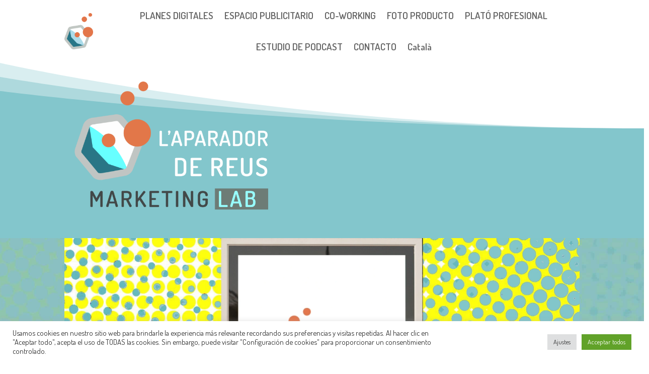

--- FILE ---
content_type: text/html; charset=utf-8
request_url: https://www.google.com/recaptcha/api2/anchor?ar=1&k=6LcwIw8TAAAAACP1ysM08EhCgzd6q5JAOUR1a0Go&co=aHR0cHM6Ly9tYXJrZXRpbmdsYWIuc29sdXRpb25zOjQ0Mw..&hl=en&v=PoyoqOPhxBO7pBk68S4YbpHZ&size=normal&anchor-ms=20000&execute-ms=30000&cb=815ajn8bwtvp
body_size: 49488
content:
<!DOCTYPE HTML><html dir="ltr" lang="en"><head><meta http-equiv="Content-Type" content="text/html; charset=UTF-8">
<meta http-equiv="X-UA-Compatible" content="IE=edge">
<title>reCAPTCHA</title>
<style type="text/css">
/* cyrillic-ext */
@font-face {
  font-family: 'Roboto';
  font-style: normal;
  font-weight: 400;
  font-stretch: 100%;
  src: url(//fonts.gstatic.com/s/roboto/v48/KFO7CnqEu92Fr1ME7kSn66aGLdTylUAMa3GUBHMdazTgWw.woff2) format('woff2');
  unicode-range: U+0460-052F, U+1C80-1C8A, U+20B4, U+2DE0-2DFF, U+A640-A69F, U+FE2E-FE2F;
}
/* cyrillic */
@font-face {
  font-family: 'Roboto';
  font-style: normal;
  font-weight: 400;
  font-stretch: 100%;
  src: url(//fonts.gstatic.com/s/roboto/v48/KFO7CnqEu92Fr1ME7kSn66aGLdTylUAMa3iUBHMdazTgWw.woff2) format('woff2');
  unicode-range: U+0301, U+0400-045F, U+0490-0491, U+04B0-04B1, U+2116;
}
/* greek-ext */
@font-face {
  font-family: 'Roboto';
  font-style: normal;
  font-weight: 400;
  font-stretch: 100%;
  src: url(//fonts.gstatic.com/s/roboto/v48/KFO7CnqEu92Fr1ME7kSn66aGLdTylUAMa3CUBHMdazTgWw.woff2) format('woff2');
  unicode-range: U+1F00-1FFF;
}
/* greek */
@font-face {
  font-family: 'Roboto';
  font-style: normal;
  font-weight: 400;
  font-stretch: 100%;
  src: url(//fonts.gstatic.com/s/roboto/v48/KFO7CnqEu92Fr1ME7kSn66aGLdTylUAMa3-UBHMdazTgWw.woff2) format('woff2');
  unicode-range: U+0370-0377, U+037A-037F, U+0384-038A, U+038C, U+038E-03A1, U+03A3-03FF;
}
/* math */
@font-face {
  font-family: 'Roboto';
  font-style: normal;
  font-weight: 400;
  font-stretch: 100%;
  src: url(//fonts.gstatic.com/s/roboto/v48/KFO7CnqEu92Fr1ME7kSn66aGLdTylUAMawCUBHMdazTgWw.woff2) format('woff2');
  unicode-range: U+0302-0303, U+0305, U+0307-0308, U+0310, U+0312, U+0315, U+031A, U+0326-0327, U+032C, U+032F-0330, U+0332-0333, U+0338, U+033A, U+0346, U+034D, U+0391-03A1, U+03A3-03A9, U+03B1-03C9, U+03D1, U+03D5-03D6, U+03F0-03F1, U+03F4-03F5, U+2016-2017, U+2034-2038, U+203C, U+2040, U+2043, U+2047, U+2050, U+2057, U+205F, U+2070-2071, U+2074-208E, U+2090-209C, U+20D0-20DC, U+20E1, U+20E5-20EF, U+2100-2112, U+2114-2115, U+2117-2121, U+2123-214F, U+2190, U+2192, U+2194-21AE, U+21B0-21E5, U+21F1-21F2, U+21F4-2211, U+2213-2214, U+2216-22FF, U+2308-230B, U+2310, U+2319, U+231C-2321, U+2336-237A, U+237C, U+2395, U+239B-23B7, U+23D0, U+23DC-23E1, U+2474-2475, U+25AF, U+25B3, U+25B7, U+25BD, U+25C1, U+25CA, U+25CC, U+25FB, U+266D-266F, U+27C0-27FF, U+2900-2AFF, U+2B0E-2B11, U+2B30-2B4C, U+2BFE, U+3030, U+FF5B, U+FF5D, U+1D400-1D7FF, U+1EE00-1EEFF;
}
/* symbols */
@font-face {
  font-family: 'Roboto';
  font-style: normal;
  font-weight: 400;
  font-stretch: 100%;
  src: url(//fonts.gstatic.com/s/roboto/v48/KFO7CnqEu92Fr1ME7kSn66aGLdTylUAMaxKUBHMdazTgWw.woff2) format('woff2');
  unicode-range: U+0001-000C, U+000E-001F, U+007F-009F, U+20DD-20E0, U+20E2-20E4, U+2150-218F, U+2190, U+2192, U+2194-2199, U+21AF, U+21E6-21F0, U+21F3, U+2218-2219, U+2299, U+22C4-22C6, U+2300-243F, U+2440-244A, U+2460-24FF, U+25A0-27BF, U+2800-28FF, U+2921-2922, U+2981, U+29BF, U+29EB, U+2B00-2BFF, U+4DC0-4DFF, U+FFF9-FFFB, U+10140-1018E, U+10190-1019C, U+101A0, U+101D0-101FD, U+102E0-102FB, U+10E60-10E7E, U+1D2C0-1D2D3, U+1D2E0-1D37F, U+1F000-1F0FF, U+1F100-1F1AD, U+1F1E6-1F1FF, U+1F30D-1F30F, U+1F315, U+1F31C, U+1F31E, U+1F320-1F32C, U+1F336, U+1F378, U+1F37D, U+1F382, U+1F393-1F39F, U+1F3A7-1F3A8, U+1F3AC-1F3AF, U+1F3C2, U+1F3C4-1F3C6, U+1F3CA-1F3CE, U+1F3D4-1F3E0, U+1F3ED, U+1F3F1-1F3F3, U+1F3F5-1F3F7, U+1F408, U+1F415, U+1F41F, U+1F426, U+1F43F, U+1F441-1F442, U+1F444, U+1F446-1F449, U+1F44C-1F44E, U+1F453, U+1F46A, U+1F47D, U+1F4A3, U+1F4B0, U+1F4B3, U+1F4B9, U+1F4BB, U+1F4BF, U+1F4C8-1F4CB, U+1F4D6, U+1F4DA, U+1F4DF, U+1F4E3-1F4E6, U+1F4EA-1F4ED, U+1F4F7, U+1F4F9-1F4FB, U+1F4FD-1F4FE, U+1F503, U+1F507-1F50B, U+1F50D, U+1F512-1F513, U+1F53E-1F54A, U+1F54F-1F5FA, U+1F610, U+1F650-1F67F, U+1F687, U+1F68D, U+1F691, U+1F694, U+1F698, U+1F6AD, U+1F6B2, U+1F6B9-1F6BA, U+1F6BC, U+1F6C6-1F6CF, U+1F6D3-1F6D7, U+1F6E0-1F6EA, U+1F6F0-1F6F3, U+1F6F7-1F6FC, U+1F700-1F7FF, U+1F800-1F80B, U+1F810-1F847, U+1F850-1F859, U+1F860-1F887, U+1F890-1F8AD, U+1F8B0-1F8BB, U+1F8C0-1F8C1, U+1F900-1F90B, U+1F93B, U+1F946, U+1F984, U+1F996, U+1F9E9, U+1FA00-1FA6F, U+1FA70-1FA7C, U+1FA80-1FA89, U+1FA8F-1FAC6, U+1FACE-1FADC, U+1FADF-1FAE9, U+1FAF0-1FAF8, U+1FB00-1FBFF;
}
/* vietnamese */
@font-face {
  font-family: 'Roboto';
  font-style: normal;
  font-weight: 400;
  font-stretch: 100%;
  src: url(//fonts.gstatic.com/s/roboto/v48/KFO7CnqEu92Fr1ME7kSn66aGLdTylUAMa3OUBHMdazTgWw.woff2) format('woff2');
  unicode-range: U+0102-0103, U+0110-0111, U+0128-0129, U+0168-0169, U+01A0-01A1, U+01AF-01B0, U+0300-0301, U+0303-0304, U+0308-0309, U+0323, U+0329, U+1EA0-1EF9, U+20AB;
}
/* latin-ext */
@font-face {
  font-family: 'Roboto';
  font-style: normal;
  font-weight: 400;
  font-stretch: 100%;
  src: url(//fonts.gstatic.com/s/roboto/v48/KFO7CnqEu92Fr1ME7kSn66aGLdTylUAMa3KUBHMdazTgWw.woff2) format('woff2');
  unicode-range: U+0100-02BA, U+02BD-02C5, U+02C7-02CC, U+02CE-02D7, U+02DD-02FF, U+0304, U+0308, U+0329, U+1D00-1DBF, U+1E00-1E9F, U+1EF2-1EFF, U+2020, U+20A0-20AB, U+20AD-20C0, U+2113, U+2C60-2C7F, U+A720-A7FF;
}
/* latin */
@font-face {
  font-family: 'Roboto';
  font-style: normal;
  font-weight: 400;
  font-stretch: 100%;
  src: url(//fonts.gstatic.com/s/roboto/v48/KFO7CnqEu92Fr1ME7kSn66aGLdTylUAMa3yUBHMdazQ.woff2) format('woff2');
  unicode-range: U+0000-00FF, U+0131, U+0152-0153, U+02BB-02BC, U+02C6, U+02DA, U+02DC, U+0304, U+0308, U+0329, U+2000-206F, U+20AC, U+2122, U+2191, U+2193, U+2212, U+2215, U+FEFF, U+FFFD;
}
/* cyrillic-ext */
@font-face {
  font-family: 'Roboto';
  font-style: normal;
  font-weight: 500;
  font-stretch: 100%;
  src: url(//fonts.gstatic.com/s/roboto/v48/KFO7CnqEu92Fr1ME7kSn66aGLdTylUAMa3GUBHMdazTgWw.woff2) format('woff2');
  unicode-range: U+0460-052F, U+1C80-1C8A, U+20B4, U+2DE0-2DFF, U+A640-A69F, U+FE2E-FE2F;
}
/* cyrillic */
@font-face {
  font-family: 'Roboto';
  font-style: normal;
  font-weight: 500;
  font-stretch: 100%;
  src: url(//fonts.gstatic.com/s/roboto/v48/KFO7CnqEu92Fr1ME7kSn66aGLdTylUAMa3iUBHMdazTgWw.woff2) format('woff2');
  unicode-range: U+0301, U+0400-045F, U+0490-0491, U+04B0-04B1, U+2116;
}
/* greek-ext */
@font-face {
  font-family: 'Roboto';
  font-style: normal;
  font-weight: 500;
  font-stretch: 100%;
  src: url(//fonts.gstatic.com/s/roboto/v48/KFO7CnqEu92Fr1ME7kSn66aGLdTylUAMa3CUBHMdazTgWw.woff2) format('woff2');
  unicode-range: U+1F00-1FFF;
}
/* greek */
@font-face {
  font-family: 'Roboto';
  font-style: normal;
  font-weight: 500;
  font-stretch: 100%;
  src: url(//fonts.gstatic.com/s/roboto/v48/KFO7CnqEu92Fr1ME7kSn66aGLdTylUAMa3-UBHMdazTgWw.woff2) format('woff2');
  unicode-range: U+0370-0377, U+037A-037F, U+0384-038A, U+038C, U+038E-03A1, U+03A3-03FF;
}
/* math */
@font-face {
  font-family: 'Roboto';
  font-style: normal;
  font-weight: 500;
  font-stretch: 100%;
  src: url(//fonts.gstatic.com/s/roboto/v48/KFO7CnqEu92Fr1ME7kSn66aGLdTylUAMawCUBHMdazTgWw.woff2) format('woff2');
  unicode-range: U+0302-0303, U+0305, U+0307-0308, U+0310, U+0312, U+0315, U+031A, U+0326-0327, U+032C, U+032F-0330, U+0332-0333, U+0338, U+033A, U+0346, U+034D, U+0391-03A1, U+03A3-03A9, U+03B1-03C9, U+03D1, U+03D5-03D6, U+03F0-03F1, U+03F4-03F5, U+2016-2017, U+2034-2038, U+203C, U+2040, U+2043, U+2047, U+2050, U+2057, U+205F, U+2070-2071, U+2074-208E, U+2090-209C, U+20D0-20DC, U+20E1, U+20E5-20EF, U+2100-2112, U+2114-2115, U+2117-2121, U+2123-214F, U+2190, U+2192, U+2194-21AE, U+21B0-21E5, U+21F1-21F2, U+21F4-2211, U+2213-2214, U+2216-22FF, U+2308-230B, U+2310, U+2319, U+231C-2321, U+2336-237A, U+237C, U+2395, U+239B-23B7, U+23D0, U+23DC-23E1, U+2474-2475, U+25AF, U+25B3, U+25B7, U+25BD, U+25C1, U+25CA, U+25CC, U+25FB, U+266D-266F, U+27C0-27FF, U+2900-2AFF, U+2B0E-2B11, U+2B30-2B4C, U+2BFE, U+3030, U+FF5B, U+FF5D, U+1D400-1D7FF, U+1EE00-1EEFF;
}
/* symbols */
@font-face {
  font-family: 'Roboto';
  font-style: normal;
  font-weight: 500;
  font-stretch: 100%;
  src: url(//fonts.gstatic.com/s/roboto/v48/KFO7CnqEu92Fr1ME7kSn66aGLdTylUAMaxKUBHMdazTgWw.woff2) format('woff2');
  unicode-range: U+0001-000C, U+000E-001F, U+007F-009F, U+20DD-20E0, U+20E2-20E4, U+2150-218F, U+2190, U+2192, U+2194-2199, U+21AF, U+21E6-21F0, U+21F3, U+2218-2219, U+2299, U+22C4-22C6, U+2300-243F, U+2440-244A, U+2460-24FF, U+25A0-27BF, U+2800-28FF, U+2921-2922, U+2981, U+29BF, U+29EB, U+2B00-2BFF, U+4DC0-4DFF, U+FFF9-FFFB, U+10140-1018E, U+10190-1019C, U+101A0, U+101D0-101FD, U+102E0-102FB, U+10E60-10E7E, U+1D2C0-1D2D3, U+1D2E0-1D37F, U+1F000-1F0FF, U+1F100-1F1AD, U+1F1E6-1F1FF, U+1F30D-1F30F, U+1F315, U+1F31C, U+1F31E, U+1F320-1F32C, U+1F336, U+1F378, U+1F37D, U+1F382, U+1F393-1F39F, U+1F3A7-1F3A8, U+1F3AC-1F3AF, U+1F3C2, U+1F3C4-1F3C6, U+1F3CA-1F3CE, U+1F3D4-1F3E0, U+1F3ED, U+1F3F1-1F3F3, U+1F3F5-1F3F7, U+1F408, U+1F415, U+1F41F, U+1F426, U+1F43F, U+1F441-1F442, U+1F444, U+1F446-1F449, U+1F44C-1F44E, U+1F453, U+1F46A, U+1F47D, U+1F4A3, U+1F4B0, U+1F4B3, U+1F4B9, U+1F4BB, U+1F4BF, U+1F4C8-1F4CB, U+1F4D6, U+1F4DA, U+1F4DF, U+1F4E3-1F4E6, U+1F4EA-1F4ED, U+1F4F7, U+1F4F9-1F4FB, U+1F4FD-1F4FE, U+1F503, U+1F507-1F50B, U+1F50D, U+1F512-1F513, U+1F53E-1F54A, U+1F54F-1F5FA, U+1F610, U+1F650-1F67F, U+1F687, U+1F68D, U+1F691, U+1F694, U+1F698, U+1F6AD, U+1F6B2, U+1F6B9-1F6BA, U+1F6BC, U+1F6C6-1F6CF, U+1F6D3-1F6D7, U+1F6E0-1F6EA, U+1F6F0-1F6F3, U+1F6F7-1F6FC, U+1F700-1F7FF, U+1F800-1F80B, U+1F810-1F847, U+1F850-1F859, U+1F860-1F887, U+1F890-1F8AD, U+1F8B0-1F8BB, U+1F8C0-1F8C1, U+1F900-1F90B, U+1F93B, U+1F946, U+1F984, U+1F996, U+1F9E9, U+1FA00-1FA6F, U+1FA70-1FA7C, U+1FA80-1FA89, U+1FA8F-1FAC6, U+1FACE-1FADC, U+1FADF-1FAE9, U+1FAF0-1FAF8, U+1FB00-1FBFF;
}
/* vietnamese */
@font-face {
  font-family: 'Roboto';
  font-style: normal;
  font-weight: 500;
  font-stretch: 100%;
  src: url(//fonts.gstatic.com/s/roboto/v48/KFO7CnqEu92Fr1ME7kSn66aGLdTylUAMa3OUBHMdazTgWw.woff2) format('woff2');
  unicode-range: U+0102-0103, U+0110-0111, U+0128-0129, U+0168-0169, U+01A0-01A1, U+01AF-01B0, U+0300-0301, U+0303-0304, U+0308-0309, U+0323, U+0329, U+1EA0-1EF9, U+20AB;
}
/* latin-ext */
@font-face {
  font-family: 'Roboto';
  font-style: normal;
  font-weight: 500;
  font-stretch: 100%;
  src: url(//fonts.gstatic.com/s/roboto/v48/KFO7CnqEu92Fr1ME7kSn66aGLdTylUAMa3KUBHMdazTgWw.woff2) format('woff2');
  unicode-range: U+0100-02BA, U+02BD-02C5, U+02C7-02CC, U+02CE-02D7, U+02DD-02FF, U+0304, U+0308, U+0329, U+1D00-1DBF, U+1E00-1E9F, U+1EF2-1EFF, U+2020, U+20A0-20AB, U+20AD-20C0, U+2113, U+2C60-2C7F, U+A720-A7FF;
}
/* latin */
@font-face {
  font-family: 'Roboto';
  font-style: normal;
  font-weight: 500;
  font-stretch: 100%;
  src: url(//fonts.gstatic.com/s/roboto/v48/KFO7CnqEu92Fr1ME7kSn66aGLdTylUAMa3yUBHMdazQ.woff2) format('woff2');
  unicode-range: U+0000-00FF, U+0131, U+0152-0153, U+02BB-02BC, U+02C6, U+02DA, U+02DC, U+0304, U+0308, U+0329, U+2000-206F, U+20AC, U+2122, U+2191, U+2193, U+2212, U+2215, U+FEFF, U+FFFD;
}
/* cyrillic-ext */
@font-face {
  font-family: 'Roboto';
  font-style: normal;
  font-weight: 900;
  font-stretch: 100%;
  src: url(//fonts.gstatic.com/s/roboto/v48/KFO7CnqEu92Fr1ME7kSn66aGLdTylUAMa3GUBHMdazTgWw.woff2) format('woff2');
  unicode-range: U+0460-052F, U+1C80-1C8A, U+20B4, U+2DE0-2DFF, U+A640-A69F, U+FE2E-FE2F;
}
/* cyrillic */
@font-face {
  font-family: 'Roboto';
  font-style: normal;
  font-weight: 900;
  font-stretch: 100%;
  src: url(//fonts.gstatic.com/s/roboto/v48/KFO7CnqEu92Fr1ME7kSn66aGLdTylUAMa3iUBHMdazTgWw.woff2) format('woff2');
  unicode-range: U+0301, U+0400-045F, U+0490-0491, U+04B0-04B1, U+2116;
}
/* greek-ext */
@font-face {
  font-family: 'Roboto';
  font-style: normal;
  font-weight: 900;
  font-stretch: 100%;
  src: url(//fonts.gstatic.com/s/roboto/v48/KFO7CnqEu92Fr1ME7kSn66aGLdTylUAMa3CUBHMdazTgWw.woff2) format('woff2');
  unicode-range: U+1F00-1FFF;
}
/* greek */
@font-face {
  font-family: 'Roboto';
  font-style: normal;
  font-weight: 900;
  font-stretch: 100%;
  src: url(//fonts.gstatic.com/s/roboto/v48/KFO7CnqEu92Fr1ME7kSn66aGLdTylUAMa3-UBHMdazTgWw.woff2) format('woff2');
  unicode-range: U+0370-0377, U+037A-037F, U+0384-038A, U+038C, U+038E-03A1, U+03A3-03FF;
}
/* math */
@font-face {
  font-family: 'Roboto';
  font-style: normal;
  font-weight: 900;
  font-stretch: 100%;
  src: url(//fonts.gstatic.com/s/roboto/v48/KFO7CnqEu92Fr1ME7kSn66aGLdTylUAMawCUBHMdazTgWw.woff2) format('woff2');
  unicode-range: U+0302-0303, U+0305, U+0307-0308, U+0310, U+0312, U+0315, U+031A, U+0326-0327, U+032C, U+032F-0330, U+0332-0333, U+0338, U+033A, U+0346, U+034D, U+0391-03A1, U+03A3-03A9, U+03B1-03C9, U+03D1, U+03D5-03D6, U+03F0-03F1, U+03F4-03F5, U+2016-2017, U+2034-2038, U+203C, U+2040, U+2043, U+2047, U+2050, U+2057, U+205F, U+2070-2071, U+2074-208E, U+2090-209C, U+20D0-20DC, U+20E1, U+20E5-20EF, U+2100-2112, U+2114-2115, U+2117-2121, U+2123-214F, U+2190, U+2192, U+2194-21AE, U+21B0-21E5, U+21F1-21F2, U+21F4-2211, U+2213-2214, U+2216-22FF, U+2308-230B, U+2310, U+2319, U+231C-2321, U+2336-237A, U+237C, U+2395, U+239B-23B7, U+23D0, U+23DC-23E1, U+2474-2475, U+25AF, U+25B3, U+25B7, U+25BD, U+25C1, U+25CA, U+25CC, U+25FB, U+266D-266F, U+27C0-27FF, U+2900-2AFF, U+2B0E-2B11, U+2B30-2B4C, U+2BFE, U+3030, U+FF5B, U+FF5D, U+1D400-1D7FF, U+1EE00-1EEFF;
}
/* symbols */
@font-face {
  font-family: 'Roboto';
  font-style: normal;
  font-weight: 900;
  font-stretch: 100%;
  src: url(//fonts.gstatic.com/s/roboto/v48/KFO7CnqEu92Fr1ME7kSn66aGLdTylUAMaxKUBHMdazTgWw.woff2) format('woff2');
  unicode-range: U+0001-000C, U+000E-001F, U+007F-009F, U+20DD-20E0, U+20E2-20E4, U+2150-218F, U+2190, U+2192, U+2194-2199, U+21AF, U+21E6-21F0, U+21F3, U+2218-2219, U+2299, U+22C4-22C6, U+2300-243F, U+2440-244A, U+2460-24FF, U+25A0-27BF, U+2800-28FF, U+2921-2922, U+2981, U+29BF, U+29EB, U+2B00-2BFF, U+4DC0-4DFF, U+FFF9-FFFB, U+10140-1018E, U+10190-1019C, U+101A0, U+101D0-101FD, U+102E0-102FB, U+10E60-10E7E, U+1D2C0-1D2D3, U+1D2E0-1D37F, U+1F000-1F0FF, U+1F100-1F1AD, U+1F1E6-1F1FF, U+1F30D-1F30F, U+1F315, U+1F31C, U+1F31E, U+1F320-1F32C, U+1F336, U+1F378, U+1F37D, U+1F382, U+1F393-1F39F, U+1F3A7-1F3A8, U+1F3AC-1F3AF, U+1F3C2, U+1F3C4-1F3C6, U+1F3CA-1F3CE, U+1F3D4-1F3E0, U+1F3ED, U+1F3F1-1F3F3, U+1F3F5-1F3F7, U+1F408, U+1F415, U+1F41F, U+1F426, U+1F43F, U+1F441-1F442, U+1F444, U+1F446-1F449, U+1F44C-1F44E, U+1F453, U+1F46A, U+1F47D, U+1F4A3, U+1F4B0, U+1F4B3, U+1F4B9, U+1F4BB, U+1F4BF, U+1F4C8-1F4CB, U+1F4D6, U+1F4DA, U+1F4DF, U+1F4E3-1F4E6, U+1F4EA-1F4ED, U+1F4F7, U+1F4F9-1F4FB, U+1F4FD-1F4FE, U+1F503, U+1F507-1F50B, U+1F50D, U+1F512-1F513, U+1F53E-1F54A, U+1F54F-1F5FA, U+1F610, U+1F650-1F67F, U+1F687, U+1F68D, U+1F691, U+1F694, U+1F698, U+1F6AD, U+1F6B2, U+1F6B9-1F6BA, U+1F6BC, U+1F6C6-1F6CF, U+1F6D3-1F6D7, U+1F6E0-1F6EA, U+1F6F0-1F6F3, U+1F6F7-1F6FC, U+1F700-1F7FF, U+1F800-1F80B, U+1F810-1F847, U+1F850-1F859, U+1F860-1F887, U+1F890-1F8AD, U+1F8B0-1F8BB, U+1F8C0-1F8C1, U+1F900-1F90B, U+1F93B, U+1F946, U+1F984, U+1F996, U+1F9E9, U+1FA00-1FA6F, U+1FA70-1FA7C, U+1FA80-1FA89, U+1FA8F-1FAC6, U+1FACE-1FADC, U+1FADF-1FAE9, U+1FAF0-1FAF8, U+1FB00-1FBFF;
}
/* vietnamese */
@font-face {
  font-family: 'Roboto';
  font-style: normal;
  font-weight: 900;
  font-stretch: 100%;
  src: url(//fonts.gstatic.com/s/roboto/v48/KFO7CnqEu92Fr1ME7kSn66aGLdTylUAMa3OUBHMdazTgWw.woff2) format('woff2');
  unicode-range: U+0102-0103, U+0110-0111, U+0128-0129, U+0168-0169, U+01A0-01A1, U+01AF-01B0, U+0300-0301, U+0303-0304, U+0308-0309, U+0323, U+0329, U+1EA0-1EF9, U+20AB;
}
/* latin-ext */
@font-face {
  font-family: 'Roboto';
  font-style: normal;
  font-weight: 900;
  font-stretch: 100%;
  src: url(//fonts.gstatic.com/s/roboto/v48/KFO7CnqEu92Fr1ME7kSn66aGLdTylUAMa3KUBHMdazTgWw.woff2) format('woff2');
  unicode-range: U+0100-02BA, U+02BD-02C5, U+02C7-02CC, U+02CE-02D7, U+02DD-02FF, U+0304, U+0308, U+0329, U+1D00-1DBF, U+1E00-1E9F, U+1EF2-1EFF, U+2020, U+20A0-20AB, U+20AD-20C0, U+2113, U+2C60-2C7F, U+A720-A7FF;
}
/* latin */
@font-face {
  font-family: 'Roboto';
  font-style: normal;
  font-weight: 900;
  font-stretch: 100%;
  src: url(//fonts.gstatic.com/s/roboto/v48/KFO7CnqEu92Fr1ME7kSn66aGLdTylUAMa3yUBHMdazQ.woff2) format('woff2');
  unicode-range: U+0000-00FF, U+0131, U+0152-0153, U+02BB-02BC, U+02C6, U+02DA, U+02DC, U+0304, U+0308, U+0329, U+2000-206F, U+20AC, U+2122, U+2191, U+2193, U+2212, U+2215, U+FEFF, U+FFFD;
}

</style>
<link rel="stylesheet" type="text/css" href="https://www.gstatic.com/recaptcha/releases/PoyoqOPhxBO7pBk68S4YbpHZ/styles__ltr.css">
<script nonce="Cgnk1_P9RZzKFV7zkzhXqQ" type="text/javascript">window['__recaptcha_api'] = 'https://www.google.com/recaptcha/api2/';</script>
<script type="text/javascript" src="https://www.gstatic.com/recaptcha/releases/PoyoqOPhxBO7pBk68S4YbpHZ/recaptcha__en.js" nonce="Cgnk1_P9RZzKFV7zkzhXqQ">
      
    </script></head>
<body><div id="rc-anchor-alert" class="rc-anchor-alert"></div>
<input type="hidden" id="recaptcha-token" value="[base64]">
<script type="text/javascript" nonce="Cgnk1_P9RZzKFV7zkzhXqQ">
      recaptcha.anchor.Main.init("[\x22ainput\x22,[\x22bgdata\x22,\x22\x22,\[base64]/[base64]/[base64]/ZyhXLGgpOnEoW04sMjEsbF0sVywwKSxoKSxmYWxzZSxmYWxzZSl9Y2F0Y2goayl7RygzNTgsVyk/[base64]/[base64]/[base64]/[base64]/[base64]/[base64]/[base64]/bmV3IEJbT10oRFswXSk6dz09Mj9uZXcgQltPXShEWzBdLERbMV0pOnc9PTM/bmV3IEJbT10oRFswXSxEWzFdLERbMl0pOnc9PTQ/[base64]/[base64]/[base64]/[base64]/[base64]\\u003d\x22,\[base64]\\u003d\\u003d\x22,\x22wokRYMKFZMKbc3APw5tkw5oEWkM4KsOFQTfDsRnCssO5QBzCkT/Dq3QaHcOKwq/Cm8OXw4RNw7wfw7ZwQcOgaMKyV8KuwrIQZMKTwpArLwnCvcK9dMKbwojCp8OcPMKqCD3ColNKw5pgZy/CmiIOHsKcwq/DnUnDjD9DFcOpVm7CkjTClsOiQcOgwqbDqFM1EMOKEsK5wqwGwonDpHjDqBsnw6PDmMKUTsOrEMOvw4hqw6dgasOWOgI+w58aHgDDiMKFw69IEcOJwoDDg055LMO1wr3DssO/w6TDinUMSMKfMMKGwrUyNXQLw5MQwqrDlMKmwowySy3CpT3DksKIw6lPwqpSwp7CvD5YNMOzfBtVw7/DkVrDmMOxw7NCwrfCjMOyLGFPesOMwqbDksKpM8O8w797w4gUw4ldOcOMw4XCnsOfw7bCnMOwwqkKHMOxP2rCsjRkwrUow7pEPsKqNChDNhTCvMKpWR5bLUtgwqAnwqjCuDfCrWx+wqI0M8OPSsOJwo1RQ8O/EHkXwrrCmMKzeMOewpvDum19N8KWw6LCoMOwQCbDnMOeQMOQw6nDqMKoKMOjfsOCworDnEkfw4I5wo3Dvm96esKBRxZQw6zCuhzCjcOXdcOtU8O/w5/CpMO/VMKnwq3DqMO3woFpaFMFwrjCrsKrw6RGWsOGecKGwodHdMKGwoVKw6rCgsO+Y8Odw5PDvsKjAkHDlB/DtcK2w6bCrcKlS29gOsOaYsO7wqYBwpogBX8qFDp6wrLCl1vCgcKdYQHDqn/ChEMXSmXDtCIxG8KSacOxAG3Cum/DoMKowoJ7wqMDOyDCpsK9w6wnHHTCmhzDqHpGEMOvw5XDqhRfw7fCvMOeJFANw5XCrMO1eEPCvGIxw5FAe8KsYsKDw4LDumfDr8KiwoLCn8KhwrJBcMOQwp7CjD0ow4nDgMOzYifCozwrEC/CqEDDucO4w490IQbDiHDDuMO+wooFwo7DonzDkywwwr/Cui7CosO2AVIsMnXCkwjDo8OmwrfClsKJc3jCoU3DmsOoe8Oaw5nCki1cw5EdGMKYcQdRccO+w5gDwpXDkW9tQsKVDihGw5vDvsKHwr/[base64]/Du8O2w4fDumnDtTdqw41gNcKPwqjCnsKRbMKHw63Du8OyHwwgw6/DlsOpF8KnWMKKwqwDbcOdBMKew5pqbcKWfSBBwpbCscOFFD9NN8KzwoTDsTxOWTnChMOLF8OzaG8CeULDkcKnOQdebnJpU8KWdmbDr8OdesKeNMO3wpDCrsKRXhTCl2Q3w5nDn8O7wpvCo8O/HCfDn2TDn8O8wowRVg3CoMOhw7fCvMKCXMKLw4tlLUjCl0t5Xj7Dr8O6PSTDu1bDiAxxwoBwHirCrnw2w7LDjCUUwrfCkMKmw5LCoS/DnsKyw5dfwoDDusOTw7QRw7RTwqjDmB7CscOWPFYmbMKmOSE4IsOzwrHCnMOAw6PDmMKGw4fCpsO9XlbDj8Ozwr/[base64]/CmcKkwrxIG8ONEHfCgsKMWQxew6jCrDR+FsOiwq9Qf8K6w5RWwosJw6kfwrEHQsKgw6bCmsKewrfDn8K9GELDqTrDtk7CgiVQwq/Cpi96ZsKJw5N3Y8K7LhcpHydfC8O7wpDDocK4w6fCvsK9VcOCHng/LsOYaXQSwrfDh8OTw57CmMO2w7wcwq18K8Ofwp3DnzjDi3skw6ZSw6pqwqTComUDAVNbwpNaw6jDtsKra04uW8O2w5oiLG9Gwqlgw5sPVWE4woXCv17DqE0WdMKGc0nCjcO7Kw5dEFzDj8O6wr/CkywkUsO5w6bChzBRT3XDghXDh1cqwp9PCsKsw43Co8K7OyZMw67CtiLCgj94wpY9w7LCu2dUQiQcwprCvMK4NcOGLjbCg0jDssKZwp3DkEJrU8KyRS7Dj0DCmcONwqdGaDrCr8KVTxcDRSTDqcOfwqRDwpPDjMO/[base64]/ChgIZw7jCtMO4YjPDixrCkcKdw6vDuyTDsGcJe8K+NCjDpW7ClMO/[base64]/[base64]/DmA7DksKMwqPDqcOpw79sasOPE8OISB93BXJAacKFw5ZYwrhQwpsSw44aw4NMw5Yjw5LDqsO8CnJAwpNsPh/DhsK1RMKuw43CicKQe8OPDzzDpgHCncOnTF/[base64]/DlD/CsnJ4wpDDkMKlEhrDiRDCpsOwEzDDtTXCjcKyO8O7c8Otw5vDvsOPw4g/w53Dt8KOayjCqWPCs0HCjRBvw73DsF8ob10NGcOjTMKbw7DDosKMMMOqwrE+d8OWwpHChsOVwpXDvsKDw4TCpQXDnUnChklrLXfDhR7CsjXCiMO2BMKFexEBKHrCm8OUFmjDo8O4w6PDsMOcBiAXwr/DiUrDg8KTw7dBw7QPD8K3GMKYbcKueyvCgVvCgsOSZ2Jxw7MqwqNKw4fCuU4XZxRsI8OKwrJYOzPDnsKWVsOpRMKiwot/wrbDqibCh0PCkwjDncKPK8KmLFxeMD9qe8KzFsOfW8OTFHBPw6HCpijDvsOFXMKJwo/CsMOtwqhHQcKjwp7CnSnCq8KPwoDCtgppw4lzw7jCv8Ojw7vClGXDsCYmwqnCgMKKw7cqwqDDmz86wpXCjFFnOsOgMsO0w4JYw7Z0wo/Cj8OVHwwCw7FTw4DChmPDm2XDjkHDgnsLw4ZmScKqXmbDsREcenoRR8KRw4DCpR53w7HDo8Olw4jDuVB/Jh8Ww7LDrwLDsVYkGCYZX8OdwqhFesOmw4bDvQYUEMOGwrPCi8KEU8OIC8Orw5tBLcOOHgooZsK1w7rCocKpwrB6w4U9alzCmHfDjcKgw6vCtMO/C1tVQX4NPXfDgQ3CpnXDnAZ0wpXCikHCknjCncOcw7NBwoIcH3pNMsOyw5PDkzISwofDuyZ5wrfCs1Q2w5sUwoN+w7cawqfCt8OAP8Ovw4lUfENMw4zDhk/CvsKyS218wq7CvlAbP8KAKA1lHw55O8O/woTDjsKwe8KIwqPDizHDlSLCkzY1w6fCujnDjz/Dm8OecnJ8wqjDgzTDjCPCkMKKZyk7XsKOw61bBw/DicKIw7zDlcKMWcOHwrUYQjsSYyzCiiLCvcKgM8K8cX7CkEJUfsKtwpx2w6RXw7/Cu8O1wrnCqsKHD8O0PRTDpcOqw4nCvH5/wqxrTsKXw5AMe8ORNgjDlnzClwA8JcK+WX/DjMKwwpHCvDnCpXnDucKjXDcawrXCkDjCnVnCqjsoAcKEW8OHeU7DpcKkwr/Dp8KhIxPCnmkHFsOFDcOQwol/[base64]/[base64]/[base64]/DkTLDjQZ8wp3DjiRGCEQZwoEzwrbDpMOrw7cEw7JuRcOyWFEWegx0OUnCrMOyw58ZwqNmw7LDkMOLa8KYW8KzKF3CiVfDucO7WQsVA0JzwqcJH1jCicORe8K7w7DDvFDCqcKtwqHDo8K1wqjDjibChcKKUHfDpsKAwoLDgMK+w6/DgcOfDgnCplLDjsOXw5fCv8OtWMKew7jDv18OBEBFBMOKTBBME8OTRMOEBk8owq/[base64]/w79NZyktUicyKzFowr7Dq2AQFS9ww75zw5oxwprDkyF/EDtSD1jChsOFw6xwSjQ0K8OJw7rDgiXDqMK6IDLDoiF+HyNNwojCvQs6wqkAZlXCiMKiwpjDqD7CjBjDkQEBw67DlMK3w5Eiw6xOelPCv8KHw5PDlsOyacO8H8OHwqpKw4kQUQXDlsKLwr3CoyAYWV7CtMOqfcKcw6JxwqHClhNeDsO4YcKvJlbDnX8SMDzDhl/DvMKgwpABZcOuBsKZw4E5KsK4ecK+w6fCvz3DlcODw4sqZsK0FTktIsOow6TCucO6w4fCk0ddw5VrwovCmEsANwJ4w4nChxLDg18OSBsFNTJyw7jDkkViDgxcdcKnw6V+w7nChcOSHcOZwr9bI8KWEMKKdGBAw6vDqzPCq8O8woPCmm/[base64]/CoxTChVY7PDxKIE04wqLDjzREcC7CgnAewoDDg8Ohw7RENMO+wp3Cq1xyC8K6JW7CokHDhB0rw53CmsO5Kw9Ew4nClSDCvsOVGMKaw5kSwos4w5gfSMKlHsKjw4/DscKTETV4w5XDhsKQw7sScsOvw7bCkQHCtcODw6QVw5XDpcKTwqzCsMKfw4zDgcOrw45Ww5DDgcK/[base64]/CmShSVg1Sw7xOGsOFRcKywqzCoD3CmC7CqsOOC8KCKl9bXTgKwqXDicOFw6jDp2EYRBbDsyQmEcOLa0Iobz/ClEnDpzFRwq4Qw5JyQ8KZwrc2w7hGwpJITsOrazQ9BgfCkHjCjA9uX38dABTDn8KowooQw47Dq8KTw6V0wq/DqcKnbTwlwofCvjfCg0pEScOmR8KPwqTCpMKPwpHCscO+S2/Dh8O7PEbDpjhEU2h3wpkrwoo9w4nCmsKqwq3DoMKIwqscXh7DmGsnw4/CoMKaZxkwwppAw71YwqXCp8KMw7vCrsOrbywUwoFuwoEfOjLCmMO8w7Enwrg7wqg8ckHDnsKeGHQDFAvDq8OEPMO1w7PCk8OxX8Olw5U/NcO9woBJwoDDssK9bGccwoF2w6clwrQYw4fCo8OCQsK4wo1nZSXCklYow4w/WBsLwpMswqHDqcOlw6fDvsKfw74QwoFeFwLDqcKMwonDk3HCkcOlcMKiw7jCmcKldcKxDsOMdCbDvsK9bV/Dg8OrNMO8al3ChcORRcOkw65xccKCw6PCqV15wpUaZzk6wqLDoG/[base64]/CmTFTwosmwpTDiMO5acKbEsO2wosrw7DDqsKdWsK3XsKMfMK4KmgPwrDCh8KAByvCvxzDosKif3gJaRI0EgHCnsOXZcOAw5V2D8KjwoRkPn/[base64]/NR3DrVMCYsKIwoXDlFR2FENnfSHCpUTDqjwrwqgAH1fCuzTDh3FDNsOAw5/CgEnDsMOQWlJqw6VgcUNMw73DicOGw4U/wpEtwqBdwrzDkU0MUHLCjk8HQcKlF8KVwpPDixHCpDbCiQoiWsKowoR7ImzClMO8wr7Dli7CscOyw6PDjktRDTnCnDrDkMKpw61aw4zDsixRwrzCuXt8wp/CnGodMMKaXcKAIMKHw4xaw7bDsMOZBHjDhw/DojDCjGDDqHHDgkDClQ/[base64]/Dq8OUw71iLCh2w4nCqsK7Q8KZw7MZwqHCmsOzwqTDg8KtE8Klw7nDkE1+wosKR1Qfw4kiQcOSYjlQw5gRwojCmF4Vw53Cr8KxHykAWQ7DlzHCp8Ouw5fClMKdwoVLDRdHwoDDozzCuMKoX0Nawq/CgcKpw58gMUY0w4DDmxzCqcKNwpEJYsOqQ8KMwpzCtGnDlMOvwqZbwpsZJsOyw74+ZsK7w7jCicKUwqPCtWDDm8Kwwo5Gwq0XwrE0XcKew6ArwrLDiSwjKR3DjsOCw6B/ZR0bw7PDmD7CosKkw6EGw7bDpA/DuV9xUhXDmVTDtnkoMGDDnQrCjcObwqTDmMKTw7kWYcK5fMODw67DgD3CnlXCnwvDmxnDpkrCrsOzw6dAw5Jsw7JQeynCk8OJwqTDu8KhwrrCuXzDh8K4w4RNOAsRwpk7w44wSB7ClcO5w5krw6VeHQvDjcKPYMKgZH40wq8RGVbCg8OHwq/[base64]/Dg8KAcU3Dp1ZTcCPCv3HCnS01QyxewoMww7HDmcOawrYPccKyMmxDPcOMDsKdWsK/[base64]/[base64]/[base64]/DgsO8w6p6woIHw7XDjm4MMDrDlsKHAsO4w50YFcOLUMOpO2/Dl8OpNkQ6wq7CusKWTcKzO17DhyjCjcKHEcKCHcOtcsK0wpIVw5nDpxIswqEWC8Ojw77Dp8OaTiQEw5PCvMOJesK9c2Adw4R0MMOAw4p6BMOpb8O2wpAhwrnCs28sC8KNFsKcKVvCk8OadMOGw4DCk1MiFn0ZMWgOXT4Uw4bCiAVVccKUwpbDr8OIwpDDicOKYcK/wofDt8OJw7bDiyBYa8ORVQ7DqMOrw7YNwr/[base64]/fMOZcsKmIi0XCX1zw6HDu8KNb0TDuTgoYgbChihJb8KsUsKZw6QudVtxw6gpw5HChXjCjsKbwql3dj7DqsK6fkjCnSskw5NYEh5YVXlxwpjCmMKGwqbCqMOJw7/DrwvDhwFGIMKnw4FRWsOMbUXCojhqw5zCqcOMwp7CmMKUw5rDtgDCrR/DqcOqwpMFwrLCuMOOD30OYcOdwpzDrHfCjyHCqR/Ct8KtAhJBAWIBR25gw5cnw714woTCrcKKwo9Nw7zDmFnCin7DqDE2BMOpNzpNVcKWFsKbwrXDlMKgY1dww7HDncKvwrFkwrTDsMKoETvDm8KZVFrDsV0Cw7pXasO9JkN8w519wpEMwoDCrgLDnk8tw7rDm8Orwo1qfsOfw47DgcKUwo7CpF/DqSwKShXDvMK7fykAw6ZrwpF5wq7DvxlbZcKPUCNCV03CtcOWw63CqVATwogKDRs6JiRww5BvCTNkw4dYw6sNch9BwpDDmsKJw5zCvcK0wq1DLcOowprCusKYCSfDrEXCrMORG8OHcsOwwrXDjcOif1xVdE/DiGQsSMK9UsKYNEgfflMDwqpwwq3CqsKsQz1sGcK9woXCm8OhMMOSw4TDhMKBPBnClWlpwpU5EWB/w59Bw7/DpMK7PsKXVmMDdcKAw5QwfVlxfVPDlMKCw6Uew5HDgiDDphIgX1JSwqF2woXDgsO/wqczwqfClzbCt8O6D8ObwrDCi8OpQg7CpDnDiMK6w68YaBwKw7EMwotZw6TCvEnDmRQvJ8O+dw1dwq/CpxPCv8OqN8KFI8OrFsKaw6/CjsOUw5BnFitfwpHDqMOyw4fDu8K+w6YAX8KVW8O5w41hwp/DsXnCusKRw6/CrVDDsH9SHy7DscK5w74DwpXDg2vCqsO9PcKLCcKWw6DDqsOvw7BdwprCsBbCt8Kow6DCokXCs8OBccONOMOsahbCiMKmQMK2OUp0wrBaw7fDvAzDksOUw4xpwqQUcS9yw73DisKuw6HDtsORwrnDlsOBw4oYwoRtHcKQTcOHw53DqsKkw4bDscKLwpEuw4/Dgy11aG4oWMOUw5Ifw7XCn37DkD/[base64]/K8K/[base64]/CoyXCpcOAcxDCnSLDn8Ksw5BkM8OLWsKcCcKKJRnDmsO2Z8OgBsOJZ8KjwpTDqcKkAiZrw67CucO/JBLCgMO9HcKaA8O0wotkwoZSesKzw5LDt8OAX8OoAQPCuVzCnsODwqsKwo12w5Vuw43CnFvDtWXCrxLChAnDmMO0e8OWwo/CqsOFwr/DsMORw6jDmXJ9dsOVcWvCrRgZwoLDr1BXw41KBXrCgSPCtC3Cr8OuQcOiLsKZe8KlUUECG3M3wrxYEMKew77CulcGw64vwpzDt8KpfcK6w7hVw4DDnQjDhTscFDDDjErCsygSw7dlw4hzS3/[base64]/DgHvDm8KZw5d1TX3DhCA0dDhkeykzA8OWwqrDqMO/f8ODa3BuTF/ChsKwcsOxBsOfwopYfcKvwpo8R8O9woIYaVgXEGgsTE4CfsOhH1/CkXvCjwRNw6lxwq/Dl8OTPFVuw5FqScOswr/[base64]/w6JvecO8w4nDg3Ehw6bCnMKMwqFUw7jCjEo2KcOdHnvCi8KHBsO9w4QUw7wzNlnDqcKlCR3CpTwUwpQAEMOZwp3DpH7ClsKLwpQJw5jCtRtpwro3wrXCpAjCm0/[base64]/[base64]/CgkXCrCTCkMO9wrXCpRDCn0TCvMOCwprDpMOwZcOQwqsyDXYaV03CiwPDpnhGwpDDhsO2S18hKMODw5bCsH3CuXNOwpjDqTB7fMK7XmTCkxLDjcKva8OTeATDm8OlKsKbe8KkwoPDmSQ8WiDDt3lvw7xgwoTDqMKTfcK8CMKgNsOTw7XDtcKBwpR/[base64]/ClyUrw73CvhfDt8OiLsOvesKrwq3CvBHCgcOxKsO6TmhTwpbDrnPCjcKCwp/[base64]/wq/[base64]/[base64]/DqG7CinwUwr/DgsKlwqPDn8KXw6nDjFrDqGDDucOeUMOIw7XDhcKuEcK8wrHCp1Nww7YnMcKFwoxTw6pzw5fCssOmIcKJwppIwoocWgXCqsOwwr7DsjsYwo3DkcKKTcOlw4w2wq/[base64]/wrAnwqPCvsKkQMK0w5R8w6t/ecKoFsOSw54SMsKiBcO1wrNvwpM2CBxCcBQWUcKmw5DCiTbCpWxgVWvDosKYw47DicOowpXDgsKMKAM4w48iWMOFC0TDmcKUw4BKwp7CiMOkAMO8wpTCqX8ZworCqcOww7xgJxBzwpXDoMK7fxVtXXPDrsOnwrjDtjtXGMKwwrfDncOGwrfChsKENw3DrmfDqMKCJMO/[base64]/w5QHwrchwq9uw7LCsXfDpcKuPE05acOZJsOeRMOHVkxcw7/Dl2IowowmXlXDjMOhwrMjBk0qw6d/wqPCocKoJcKvGS81ICDCtsKzcMOWTcOpcXEnO0DDqMKBVcOzw7TDrC3CkFcFd1zDnBc/[base64]/CrzJnw4nDsmMmWhLDrcKDHBpHw5NbwqNnw6TCjxd1wpPDm8KgAy4RGwJ2wqECwovDkVQ9RMKpU30yw4HDocOgZcO5AmzCrcO1DsOIwofDhMOESht/eE0Sw6XCoBA2wrPCrcOtwr/CtMOTEynDoHJtAncbw4rCiMKESzZhwpzCiMKRDiI5PcONHisZw4oDw7QUFMKAw4Qwwo3CsBXDh8OjGcO6UX06Lx4tV8KvwqsLYsOrwqIJwqcoYHUQwpzDqTFDwpTDrHbDnMKdGsOYwoBobcKGRsOwQ8OkwpXDl2lnwoLCr8Osw4M+w57DksONwpTCmF3Di8OXw5w/[base64]/w6DCs8ONwqwUWsK4w5Qew6bCo8KxBcK1wogTw6lNQntfWR43wpLDtsKtCMK0woUpwqHCm8KsXsOrw6fCln/CuyPDuVMUw5MzPsOHwpHDvcOewp7Dh0HDh3kfQMKiXyNsw7HDgcKJO8OMw6Z/w5Fpwq/[base64]/Dhzs1b8K0w43CnMKkBlbCtDM+ZTPChF3DpMKJwpfCoQjChcKCw6nCl3TCgCbCskIVT8OMNkwiE2HDlDp8U2EHwqnCm8OUDnlGXhXCi8OMwq8HAHUedkPCmsOGwprDjsKLw4LCshTDnsOUw4fDkXBTwp/Dk8OCwrTCpsKCfl3DhsOewqp8w6MbwrTCnsO7wptbw4JpLCttOMOIGAXDgiTCgMODccOAH8Kkw4jDvMOAIcOuwpZsOMO3GWDCqzspw6IVRsOAfsOxcW87w74VNMKAO2nDqMKtNg3Dg8KHMMOxSULDkkB8OBbChT3CvkVXc8OwVE9Aw7DDmSPCsMOjwosiw7Jkwo/DmMOfw4lcbUjDh8OMwq3CkTDDocKFRsKsw73Dv0XCi2TDscOuw5bDsjgSHMKoIAfCpBrDq8Krw4nCvBogLUvCjDLDg8OkDcOqwrjDvybCuknClh1yworCvcKrSELCnSccTUPDg8OrdMKhCDPDjWHDlsOCc8KVG8OGw7TDg15sw6LDucKwDQsDw4XCuC7Dh3B3woMQwq/Dn01KPR7ChGvCgQI7JGDDnRTDjFPCkxDDlBdVQC1tFGnDnSsHF0MYw7NXasOaakgGWWDDgmRhwrF3YMOhe8OWdFpTNMOqwrDCr1xuWsOTfMObc8KIw40gw7hxwqnCjiUCwpFrw5DCoB/CiMKVAEfCqAQWw6LCtcO3w6dow7tQw6hiGMKEwpRGw4nDiW3Dt1U5fCVHw6nClsKKYcKpP8KOTMKPw6PCtSPDsXbCkMKqJ2w/X1XCpB5ZHsKWKBFmBsKBE8KManYGAQMyUcK5w4gfw4BxwrnDpsKxPsKawrgQw5/DqG56w6QcSsK8wqciQG8pw5xSSMOow4tsP8KHwqLCr8OLw78xwrI8wp5fDk0yDcO6wqQVHMKGwrnDgcKKw6VROcK5DBsUwr0LQ8K3wqrDlS4sw4/Dgkklwro1wrDDnsO7wrjCn8KMw77Dt1Ztw5jCkzwrdSPCm8K3woQfElt/CmjClzLCoWJjwoBhwrnDlk49wrHChQjDlXzCo8K9ZDfDm2fDshQ+VhLCrcKoUxJJw7vDtEvDhAnDiFBnw5/DkMORwq/DmhByw6stE8OsAsOFw6TCq8OuesKnT8O3wq3Dq8KCKsOhf8KUBsOtwo3Cv8KVw5wpwqzDtzoOw6tuwqUqw4EuwojDnDTCvQDDgsOmwp/CskcXwoDDiMO5IW5twofDn17ClCXDt3jDsEhgwqkSwqRYwqNyTyhURl58OsKtHMOFw5hVwp/CoXMwLjMvwoTChMKhNcKDQG4kwqDDlcK7w5LDncK3wq86w6TCl8OPBcKmwqLChsKwbikKw7/CjUrCuhvCrQvCmQDCrzHCoX4EG0E/wpEDwr7DtlF+wpnCrMKrwrjDkcOnw6Q/wqgOR8O/[base64]/DocKEeinCnnxPwqUdwqzCnsO5EznDkMKYw61/w77CuFPDsCfCj8K4BSw3SMKlTsKxwqjDqsKpd8OuehpCLgMMwoLCgWzCp8OlwpfCucOZZMKlBFXCs0R/wrTDocKcwrHDpsKfRi/Cul0nw4zCqsKZw6luID/CnnALw4p5w7/DmHx+IsO+bg/CscK1w55/TSNbR8KqwrAtw7/CicKEwrkcwpXDuSZow6FAHcKoQ8K2wrMUw7HDq8KDwobDjzZDPT7DpVBrbcOTw7XDojh9KcOnScKLwqLChjlbGR7DlMKVOiPCpxwLLcKGw6nDp8KfYWHDm2fCucKEFcO0O0zDl8OpCMO/[base64]/Ck3JywpQBwoHDhsKDDxjCgSdqE8KBwq3DtMO+WMOww7TCrWHDowo3UsKJb390XMKSL8KLwpAewowqwp7Cn8K/w7fCmXRvw6rCt3paZ8K6wo85C8KvH0EyQMOLw77Ck8Orw5bDp3/CkMKpwqTDj1DDowzDqR/Dn8KsE0rDpRHClgzDvgR+wr1swolVwr/DijsTwo3Cl0B8wqvDkBXCi3PCuhvDl8Kdw5kWw6HDgcKVMjjCvXrDgz9mFjzDiMKGwrTCo8OQI8Krw48VwqDDiRYjw5fClkN9W8OVwprDncKhR8OHwqIzw5/DiMOtHMOGwrXCrhfDhMOZI1RoMydLw47CkwHChMKcwr5Ww7vCmcO/wqLCt8Krw5MWHj8iwrANwr9vJBcMZ8KONE/[base64]/CkMK7w43ComLDpMOIUcOtw7BHbTUhChxQFCVVwpbDm8KtQ3Zmw7nDlxJbwoZyYsOrw4PCjMKuwo/CslgwVwgsXBx/Fk5Ww4DDkAI6HcKHw7Esw7fDqD16U8KQJ8KuX8K9woHCnsOeHUdxSkPDu0krKsO5C2LCiw4+wq7DpcOxfMK9w6HDiUTCtMKPwoVnwoBCc8K1w5TDkMOhw652w5zDm8K8wrnDgSfDvjjDsU3CrsKLw5rDtUfCjMKzwq/CicKXAmISw7Vew5RbdMKaR1TDi8KHUBLCtcOidkjDhCvDvsK+W8OsZntUwqfCjk4Xw6YhwrEYw5TCsS3DnsKAD8Khw5sURBc5EMOlecKAMWzCj15Hw6obemBAw7PCscKhf1/CpzTDpMK1KXXDkMODQAR6I8K8w5bCvzpCw7vDpcKLw5vClEIlSsOgYhIEawQHw6UnYn1TVsKKw6NGI1pLfmvDs8KOw5/[base64]/CpcOoT8O0w4AeCsOtw4cCe1fCkULDjcOfwohEasKXw4MxORFHw6AXN8O8RcOAw6YzYsK1PxYowpbDp8KswqB6w4DDq8KuH1HCl2vCsXQ9FcOVwrp2w7rDrA8EEjltPWx/wosgLB5aLcOXZHUEKmHCjMKoLsKWwpbDlcOcw47Doy4jMMKAwrnDshFiH8Ocw5tANUTClUJUel1ww5nCiMOxwoXDtVHDsiFhKcKeGnAUwoLDoXRAwqzDnDDDs20/[base64]/w5jDqz5GAcOFw7xEwpfDmzc4w77Dh8Knw6fDrsKpw6MYw6XCvMOiwoxrHDsbCmwQVVXCnn95Q3A6Y3cWw7oPwp1hfMO0wpoXMT/[base64]/CvhrDv8OvSH3DmMOwQlglCcKAIBJtc8OaJzrDiMKTw4E6w4PCqMKWw6Y5w60Ew5LDvV3CkzvCmMKiIMKEMz3CsMKJIV/CvsKfEsOjw5lkwqI+eXFEw78iIybDm8K/w5DDq3hEwqxTScKROMKMKMKewpATE1xrw5jDk8KnK8KFw5XCssO0cEtTQcKOw5jDlsKMw63CsMO/[base64]/aR5kRcKxQCZTJ29KK8KqcHjDgyPCrQMtVUXCrG4SwrR4w5Nxwo/[base64]/DncOJfMOFwqTDucK4w7/CgFXDqBcEO8OULmTCiTzDmG0cH8KvLjYIw4xuCHF/NcOZwpfCkcKpf8Oww7PDn0cGwoQJwqbCrjXDncOCwqJGw5nDplbDpwjDjWFcV8O/[base64]/aMOYYsK9fmFdwqvDi8KWwq4dG2TCkBLCoMKvBSB+QcK7MhvCm2PCsGd1EjA5w6/CssK8wpbChCPDqcOrwoh2AsK+w6bCjVnCmsKJdMKcw4IWEMK4wrDDuVjDvxzCjMKqwqPCgRXDt8KdYsO7w7XCo3EvXMKSwqV4YMOgWisuZcKUw7QTwpBvw4/DsEc9wrbDnFpFSD0LCMK1RAo5DkbDk3JcFTNUOG0+XjzDlxzDqw7Cjh7Ch8KhPxjDgzLDpk5Bw47DvAwCwoQow6bDu1/[base64]/CkcOVS0tXDMKdw4tWfXM0w50ywo7Dl2FfX8KOwqIpw79UL8ODecKCwpDDkMKYdWTDqBzCkQPDucOMAcO3wqwZAXnCqiDCpcKIwoPCtMOew47CiFzClsOTwo3DqcOFwoXCn8OGPcOUdUolbyXCpMOcw5rCrQ9/VCpwM8OuByIWwp/DmD7DmsOzw4LDi8OWw73DvDPDkB4Sw5nCvwXCmGMpwrfDj8KUXMOKw6/DrcOVwpw1wrVtwozCnUtxw6Fkw6VpasKRwpjDo8OODMKQwqnDkErCp8O/w4jCtcKhKynCtMOLw5pHw6tsw5B6woUzw63Dh2/CtcK8w5LDucKHw4jDp8Opw4stw7rDkS/Dly1Fwo/DsnLCmcOYO1xKEAHCowHDv1BRW3dJwp/CqMKRwpDCqcKMasKaXzEQw6gkw4dgw7vDoMKkw6BSFsOOflsjLMOQw60rw6kyYwBww4cYV8Oww6cFwrzDpcKzw6IvwqXDgcOnfsOuO8K1RsKDw6LDicOSw6E/Qjo4WGgyA8Kcw6DDm8KgwoHCp8O0w7dHwrcSaT0oWw/CvxxTw5QqIcONwp7CoirDm8OEWR/ClcO3wpDCmcKSeMOWw6vDssOMw4rCvEnCqX04wp3CssOIwpAVw5obw4jCmMKtw7wFc8KnC8O3WMKcw4jDp34MQkJcwrTCugRzw4DCtsOpwps/[base64]/DssKBw4vCvsK9PsO9f8OVwonCi3E+wp7DsRzDhcKSV2rCrFULNsORRsOowr/[base64]/[base64]/DnT/DqRfDksKMWhbDhW3DtXzDpzDDgmLDnsKDw7Q6ecK/O13CsHVRKD3CgcKew6E6wq1pQcOSwpRewrLCvsODw60CwrXDj8Kiw5PCtmfDrR4twr/DuzbCsAA5ZlljQHsGwpRSGcOywrlRw4hwwoTDoyfDlndWJANhw7fCrsOWOAkEw5XDuMKhw6DCosOAZRzCjMKebmPDvy/DunbCqsOiwrHCmnVywpYfVRcSN8K4PmfDr0M7Q0TDhMKXwoDDiMKDID7ClsOawpcwDcOEwqXDosOkwr7DtMOqfMONw4pkw60Zw6bCnMKsw7rCu8Kkwq3DrMOTwp7DgGA9PFjCjMKLQMK9BhQ1wrZew6LCksOMw5XDmRfCvcKtwoPCnSd2KUMjA37CmU/DrcO2w4JSwoowK8K9wofChcOSw6cuw7obw6pLwqxcwoRrEMK6JMKaDMO3ecK4woRoTcOMeMOtwo/Dt3PCqsKGBUjClcOOw686wp58XxJaUCnDgG1ewoPCo8OKQlIvwoXCvCnDsC49LcKFUW9lYhQRNcKrSHRVOMO9BMOcWGTDr8OldGPDuMK+wpB1XUfCp8K+wpjCgk/Dj0XDnXV2w5vDu8KofMKbW8O/dG3DpsKMPMKSwqjDgSTDoyoZw6HClsKPw63Co0HDv1jDlsKPHcKxG2xiasKZw4/[base64]/[base64]/DvXUGwr0SaXBtc2vCmCgfJcKMMcK/w7NUTsOlw7jCvMOnwocrYw/Cp8KTw5zDssK3WMKFDi9mLEN/wq5Dw5cAw7pgwpDCsRHCrMK9w5gAwoFSOsO9NAXCsBl0wpbCpcOkwo/[base64]/DnxJmV8OEw5V3w5rCrcOgNcK6wrXCh8Ohwrc7BWjDosKQwp/DuXjDuE5bwotSw44xw4rDrGnDt8O8QsKPwrEEFMKGNsKvw7I2CsKBw6pEw7TDi8KRw67Cv3HCplR/LMO+w6AgOzHCnMKIAsKzX8OZCSISLgzCg8O7UGMuYsOIbcOjw4dzE2PDq3kYUDtwwo5gw6IzQcKIf8OOw73Doy/CnXhBX2nDhi/[base64]/wo9xCljCosK9VmrDkCcPesKAT03DinbDqH3Dt1YRPMOdFMO2w77Cp8Ojwp7CvMK+GsKVw5zCmULDi2HDuCtkwp5Kw41iwrFAIMKOw4TDm8OPG8KtwqLChS/[base64]/CtwLDisOxLGbCrEt1wq7DmsKCwrETYMOMbFnCvMKNRnHCgGZqW8K9JcK9wojDv8Kzc8KAFsOhA2V4wp7CnMKJwoHDlcKIPDrDjsO4w5RUCcKdw7/CrMKCwoRUUCnCisKaECAUUU/DssOlw5HClMKQcFEwWMOQFcOHwr8xwp45UHrDtcOhwpENwojCiUXDjX7DlcKtYMKpJTscG8OSwqp4wqrDkhbDmsOuOsO3RBTDkMKAJ8Kiw4gMGC8yMUp1X8OGf3nCuMO/[base64]/ZMO0wpVGcsKIfxXDpA3DhAM3Bzo9YcOmwrh/esKrwoZJwrNgw6DCpk5vwo9fXjjClcOidsKUJArDox1lJkjCsU/CqMOiTcO5Lz0saUnDuMODwq/DvDrDiTwIw7nCpDHCt8K7w5DDmcOgIMOCw4zDoMKOXCwXYsK4w7bDkR5rwqrDgx7DtcKjDw\\u003d\\u003d\x22],null,[\x22conf\x22,null,\x226LcwIw8TAAAAACP1ysM08EhCgzd6q5JAOUR1a0Go\x22,0,null,null,null,1,[21,125,63,73,95,87,41,43,42,83,102,105,109,121],[1017145,594],0,null,null,null,null,0,null,0,1,700,1,null,0,\[base64]/76lBhnEnQkZnOKMAhmv8xEZ\x22,0,0,null,null,1,null,0,0,null,null,null,0],\x22https://marketinglab.solutions:443\x22,null,[1,1,1],null,null,null,0,3600,[\x22https://www.google.com/intl/en/policies/privacy/\x22,\x22https://www.google.com/intl/en/policies/terms/\x22],\x22cuoXydihO0xWwBP7K4w/KuhgDps4vJKv09+7EBOQXQg\\u003d\x22,0,0,null,1,1769089924756,0,0,[110,99],null,[39,229,106,150,170],\x22RC-NfEssMKCJIDnEw\x22,null,null,null,null,null,\x220dAFcWeA4wrCiDSkSE7Gr-49rMhx62UXXFNTiE9viviJiV9PX6Anjt3ESNgqo9_aD6XoohgN5kqBRlMNTNk_oeL-qCE6BbwIKgSA\x22,1769172724581]");
    </script></body></html>

--- FILE ---
content_type: text/css; charset=utf-8
request_url: https://marketinglab.solutions/wp-content/et-cache/1774/et-divi-dynamic-tb-1895-tb-4112-1774-late.css?ver=1766922446
body_size: 208
content:
@font-face{font-family:ETmodules;font-display:block;src:url(//marketinglab.solutions/wp-content/themes/Divi/core/admin/fonts/modules/all/modules.eot);src:url(//marketinglab.solutions/wp-content/themes/Divi/core/admin/fonts/modules/all/modules.eot?#iefix) format("embedded-opentype"),url(//marketinglab.solutions/wp-content/themes/Divi/core/admin/fonts/modules/all/modules.woff) format("woff"),url(//marketinglab.solutions/wp-content/themes/Divi/core/admin/fonts/modules/all/modules.ttf) format("truetype"),url(//marketinglab.solutions/wp-content/themes/Divi/core/admin/fonts/modules/all/modules.svg#ETmodules) format("svg");font-weight:400;font-style:normal}
@font-face{font-family:FontAwesome;font-style:normal;font-weight:400;font-display:block;src:url(//marketinglab.solutions/wp-content/themes/Divi/core/admin/fonts/fontawesome/fa-regular-400.eot);src:url(//marketinglab.solutions/wp-content/themes/Divi/core/admin/fonts/fontawesome/fa-regular-400.eot?#iefix) format("embedded-opentype"),url(//marketinglab.solutions/wp-content/themes/Divi/core/admin/fonts/fontawesome/fa-regular-400.woff2) format("woff2"),url(//marketinglab.solutions/wp-content/themes/Divi/core/admin/fonts/fontawesome/fa-regular-400.woff) format("woff"),url(//marketinglab.solutions/wp-content/themes/Divi/core/admin/fonts/fontawesome/fa-regular-400.ttf) format("truetype"),url(//marketinglab.solutions/wp-content/themes/Divi/core/admin/fonts/fontawesome/fa-regular-400.svg#fontawesome) format("svg")}@font-face{font-family:FontAwesome;font-style:normal;font-weight:900;font-display:block;src:url(//marketinglab.solutions/wp-content/themes/Divi/core/admin/fonts/fontawesome/fa-solid-900.eot);src:url(//marketinglab.solutions/wp-content/themes/Divi/core/admin/fonts/fontawesome/fa-solid-900.eot?#iefix) format("embedded-opentype"),url(//marketinglab.solutions/wp-content/themes/Divi/core/admin/fonts/fontawesome/fa-solid-900.woff2) format("woff2"),url(//marketinglab.solutions/wp-content/themes/Divi/core/admin/fonts/fontawesome/fa-solid-900.woff) format("woff"),url(//marketinglab.solutions/wp-content/themes/Divi/core/admin/fonts/fontawesome/fa-solid-900.ttf) format("truetype"),url(//marketinglab.solutions/wp-content/themes/Divi/core/admin/fonts/fontawesome/fa-solid-900.svg#fontawesome) format("svg")}@font-face{font-family:FontAwesome;font-style:normal;font-weight:400;font-display:block;src:url(//marketinglab.solutions/wp-content/themes/Divi/core/admin/fonts/fontawesome/fa-brands-400.eot);src:url(//marketinglab.solutions/wp-content/themes/Divi/core/admin/fonts/fontawesome/fa-brands-400.eot?#iefix) format("embedded-opentype"),url(//marketinglab.solutions/wp-content/themes/Divi/core/admin/fonts/fontawesome/fa-brands-400.woff2) format("woff2"),url(//marketinglab.solutions/wp-content/themes/Divi/core/admin/fonts/fontawesome/fa-brands-400.woff) format("woff"),url(//marketinglab.solutions/wp-content/themes/Divi/core/admin/fonts/fontawesome/fa-brands-400.ttf) format("truetype"),url(//marketinglab.solutions/wp-content/themes/Divi/core/admin/fonts/fontawesome/fa-brands-400.svg#fontawesome) format("svg")}

--- FILE ---
content_type: text/css; charset=utf-8
request_url: https://marketinglab.solutions/wp-content/et-cache/1774/et-core-unified-tb-1895-tb-4112-deferred-1774.min.css?ver=1766922448
body_size: 3638
content:
.et_pb_section_0_tb_header.et_pb_section{padding-top:0px;padding-right:0px;padding-bottom:0px;padding-left:0px;margin-top:0px;margin-bottom:-2px}.et_pb_section_0_tb_header{z-index:500;position:relative}.et_pb_row_0_tb_header.et_pb_row{padding-top:0px!important;padding-right:0px!important;padding-bottom:0px!important;padding-left:0px!important;margin-top:0px!important;margin-bottom:0px!important;padding-top:0px;padding-right:0px;padding-bottom:0px;padding-left:0px}.et_pb_menu_0_tb_header.et_pb_menu ul li a{font-weight:600;font-size:19px;line-height:0em}.et_pb_menu_0_tb_header.et_pb_menu{background-color:#ffffff}.et_pb_menu_0_tb_header{padding-top:0px;margin-top:0px!important}.et_pb_menu_0_tb_header.et_pb_menu .nav li ul,.et_pb_menu_0_tb_header.et_pb_menu .et_mobile_menu,.et_pb_menu_0_tb_header.et_pb_menu .et_mobile_menu ul{background-color:#ffffff!important}.et_pb_menu_0_tb_header .et_pb_menu__logo-wrap .et_pb_menu__logo img{width:auto}.et_pb_menu_0_tb_header .et_pb_menu_inner_container>.et_pb_menu__logo-wrap,.et_pb_menu_0_tb_header .et_pb_menu__logo-slot{width:auto;max-width:100%}.et_pb_menu_0_tb_header .et_pb_menu_inner_container>.et_pb_menu__logo-wrap .et_pb_menu__logo img,.et_pb_menu_0_tb_header .et_pb_menu__logo-slot .et_pb_menu__logo-wrap img{height:auto;max-height:100px}.et_pb_menu_0_tb_header .mobile_nav .mobile_menu_bar:before{font-size:50px;color:#E37749}.et_pb_menu_0_tb_header .et_pb_menu__icon.et_pb_menu__search-button,.et_pb_menu_0_tb_header .et_pb_menu__icon.et_pb_menu__close-search-button{color:#e37749}.et_pb_menu_0_tb_header .et_pb_menu__icon.et_pb_menu__cart-button{font-size:20px;color:#83C6CC}@media only screen and (max-width:980px){.et_pb_menu_0_tb_header.et_pb_menu ul li a{font-size:19px;line-height:0.8em}.et_pb_menu_0_tb_header .et_pb_menu_inner_container>.et_pb_menu__logo-wrap .et_pb_menu__logo img,.et_pb_menu_0_tb_header .et_pb_menu__logo-slot .et_pb_menu__logo-wrap img{height:100px}}@media only screen and (max-width:767px){.et_pb_menu_0_tb_header.et_pb_menu ul li a{font-size:19px;line-height:1.2em}.et_pb_menu_0_tb_header .et_pb_menu_inner_container>.et_pb_menu__logo-wrap .et_pb_menu__logo img,.et_pb_menu_0_tb_header .et_pb_menu__logo-slot .et_pb_menu__logo-wrap img{height:68px}.et_pb_menu_0_tb_header .mobile_nav .mobile_menu_bar:before{font-size:40px}}.et_pb_section_0_tb_footer.et_pb_section{padding-top:40px;padding-bottom:0px;background-color:#FFFFFF!important}.et_pb_row_0_tb_footer{border-radius:0 0 0 0;overflow:hidden}.et_pb_row_0_tb_footer.et_pb_row{padding-top:0px!important;padding-bottom:0px!important;margin-top:0px!important;margin-bottom:0px!important;padding-top:0px;padding-bottom:0px}.et_pb_icon_0_tb_footer,.et_pb_icon_1_tb_footer,.et_pb_icon_2_tb_footer,.et_pb_icon_3_tb_footer{text-align:center}.et_pb_icon_0_tb_footer .et_pb_icon_wrap .et-pb-icon,.et_pb_icon_1_tb_footer .et_pb_icon_wrap .et-pb-icon{font-family:FontAwesome!important;font-weight:900!important;color:#e37749;font-size:50px}.et_pb_text_0_tb_footer.et_pb_text,.et_pb_text_1_tb_footer.et_pb_text,.et_pb_text_2_tb_footer.et_pb_text,.et_pb_text_3_tb_footer.et_pb_text,.et_pb_text_4_tb_footer.et_pb_text{color:#414a49!important}.et_pb_text_0_tb_footer,.et_pb_text_1_tb_footer,.et_pb_text_2_tb_footer,.et_pb_text_3_tb_footer{line-height:1.6em;font-family:'Sarabun',Helvetica,Arial,Lucida,sans-serif;font-size:15px;line-height:1.6em}.et_pb_icon_2_tb_footer .et_pb_icon_wrap .et-pb-icon{font-family:ETmodules!important;font-weight:400!important;color:#e37749;font-size:50px}.et_pb_icon_3_tb_footer .et_pb_icon_wrap .et-pb-icon{font-family:FontAwesome!important;font-weight:400!important;color:#e37749;font-size:50px}.et_pb_row_1_tb_footer.et_pb_row{padding-top:69px!important;padding-bottom:62px!important;padding-top:69px;padding-bottom:62px}.et_pb_signup_0_tb_footer.et_pb_subscribe .et_pb_newsletter_description h2,.et_pb_signup_0_tb_footer.et_pb_subscribe .et_pb_newsletter_description h1.et_pb_module_header,.et_pb_signup_0_tb_footer.et_pb_subscribe .et_pb_newsletter_description h3.et_pb_module_header,.et_pb_signup_0_tb_footer.et_pb_subscribe .et_pb_newsletter_description h4.et_pb_module_header,.et_pb_signup_0_tb_footer.et_pb_subscribe .et_pb_newsletter_description h5.et_pb_module_header,.et_pb_signup_0_tb_footer.et_pb_subscribe .et_pb_newsletter_description h6.et_pb_module_header{font-size:18px!important;color:#414a49!important}.et_pb_signup_0_tb_footer.et_pb_subscribe,.et_pb_signup_0_tb_footer .et_pb_newsletter_form p input[type="text"],.et_pb_signup_0_tb_footer .et_pb_newsletter_form p textarea,.et_pb_signup_0_tb_footer .et_pb_newsletter_form p select,.et_pb_signup_0_tb_footer .et_pb_newsletter_form p .input[type="checkbox"]+label i,.et_pb_signup_0_tb_footer .et_pb_newsletter_form p .input[type="radio"]+label i,.et_pb_signup_0_tb_footer .et_pb_newsletter_form p input.input:focus,.et_pb_signup_0_tb_footer .et_pb_newsletter_form p textarea:focus,.et_pb_signup_0_tb_footer .et_pb_newsletter_form p select:focus{background-color:#FFFFFF}.et_pb_signup_0_tb_footer .et_pb_newsletter_form p input[type="text"],.et_pb_signup_0_tb_footer .et_pb_newsletter_form p textarea,.et_pb_signup_0_tb_footer .et_pb_newsletter_form p select,.et_pb_signup_0_tb_footer .et_pb_newsletter_form p .input[type="radio"]+label i,.et_pb_signup_0_tb_footer .et_pb_newsletter_form p .input[type="checkbox"]+label i{border-width:1px}body #page-container .et_pb_section .et_pb_signup_0_tb_footer.et_pb_subscribe .et_pb_newsletter_button.et_pb_button{color:#FFFFFF!important;background-color:#E37749}.et_pb_text_4_tb_footer{line-height:1.6em;font-family:'Sarabun',Helvetica,Arial,Lucida,sans-serif;font-size:15px;line-height:1.6em;margin-top:36px!important}.et_pb_social_media_follow .et_pb_social_media_follow_network_2_tb_footer.et_pb_social_icon .icon:before{color:#FFFFFF}ul.et_pb_social_media_follow_0_tb_footer{margin-top:36px!important}.et_pb_social_media_follow_network_0_tb_footer a.icon{background-color:#007bb6!important}.et_pb_social_media_follow_network_1_tb_footer a.icon{background-color:#ea2c59!important}.et_pb_social_media_follow_network_2_tb_footer a.icon{background-color:#3b5998!important}@media only screen and (max-width:980px){.et_pb_icon_0_tb_footer,.et_pb_icon_1_tb_footer,.et_pb_icon_2_tb_footer,.et_pb_icon_3_tb_footer{margin-left:auto;margin-right:auto}body #page-container .et_pb_section .et_pb_signup_0_tb_footer.et_pb_subscribe .et_pb_newsletter_button.et_pb_button:after{display:inline-block;opacity:0}body #page-container .et_pb_section .et_pb_signup_0_tb_footer.et_pb_subscribe .et_pb_newsletter_button.et_pb_button:hover:after{opacity:1}}@media only screen and (max-width:767px){.et_pb_icon_0_tb_footer,.et_pb_icon_1_tb_footer,.et_pb_icon_2_tb_footer,.et_pb_icon_3_tb_footer{margin-left:auto;margin-right:auto}body #page-container .et_pb_section .et_pb_signup_0_tb_footer.et_pb_subscribe .et_pb_newsletter_button.et_pb_button:after{display:inline-block;opacity:0}body #page-container .et_pb_section .et_pb_signup_0_tb_footer.et_pb_subscribe .et_pb_newsletter_button.et_pb_button:hover:after{opacity:1}}.et_pb_section_0.et_pb_section{padding-top:34px;padding-bottom:23px;background-color:#FFFFFF!important}.et_pb_section_0{z-index:1;position:relative}.et_pb_section_0.section_has_divider.et_pb_bottom_divider .et_pb_bottom_inside_divider{background-image:url([data-uri]);background-size:100% 130px;bottom:0;height:130px;z-index:1;transform:scale(1,1)}.et_pb_section_1.et_pb_section,.et_pb_section_4.et_pb_section{padding-top:0px;padding-bottom:0px;background-color:#83C6CC!important}.et_pb_image_0 .et_pb_image_wrap img{max-height:286px;width:auto}.et_pb_image_0{padding-top:2px;margin-top:-121px!important;margin-bottom:0px!important;text-align:left;margin-left:0}div.et_pb_section.et_pb_section_2{background-size:contain;background-repeat:repeat;background-image:url(https://marketinglab.solutions/wp-content/uploads/2022/07/trama-puntos-verdes-2.jpg)!important}.et_pb_section_2.et_pb_section{padding-top:0px;padding-bottom:0px;margin-top:0px;margin-bottom:0px}.et_pb_row_2.et_pb_row,.et_pb_row_12.et_pb_row{padding-top:0px!important;padding-bottom:0px!important;margin-top:0px!important;margin-bottom:0px!important;padding-top:0px;padding-bottom:0px}.et_pb_section_3.et_pb_section,.et_pb_section_5.et_pb_section{padding-bottom:22px;background-color:#83C6CC!important}.et_pb_text_0.et_pb_text,.et_pb_text_1.et_pb_text,.et_pb_text_2.et_pb_text,.et_pb_text_3.et_pb_text,.et_pb_text_4.et_pb_text,.et_pb_text_5.et_pb_text,.et_pb_text_6.et_pb_text,.et_pb_text_7.et_pb_text,.et_pb_text_8.et_pb_text,.et_pb_text_9.et_pb_text,.et_pb_text_12.et_pb_text{color:#65ffff!important}.et_pb_text_0{line-height:2.2em;font-family:'Dosis',Helvetica,Arial,Lucida,sans-serif;font-weight:700;font-size:61px;letter-spacing:3px;line-height:2.2em;padding-right:39px!important;padding-left:90px!important;margin-bottom:-2px!important}.et_pb_text_0 h1{font-family:'Dosis',Helvetica,Arial,Lucida,sans-serif;font-weight:700;font-size:60px;color:#65ffff!important;line-height:1.4em}.et_pb_text_1,.et_pb_text_2,.et_pb_text_3,.et_pb_text_9,.et_pb_text_12{line-height:1.8em;font-family:'Dosis',Helvetica,Arial,Lucida,sans-serif;font-size:37px;line-height:1.8em;padding-right:39px!important;padding-left:90px!important;width:100%}.et_pb_text_1 h1,.et_pb_text_9 h1,.et_pb_text_12 h1{font-family:'Dosis',Helvetica,Arial,Lucida,sans-serif;font-weight:600;color:#65ffff!important}.et_pb_text_1 h2{font-family:'Dosis',Helvetica,Arial,Lucida,sans-serif;font-weight:600;font-size:40px;color:#65ffff!important;line-height:1.3em}.et_pb_text_2 h1,.et_pb_text_3 h1{font-family:'Dosis',Helvetica,Arial,Lucida,sans-serif;color:#65ffff!important}.et_pb_text_2 h3{font-family:'Dosis',Helvetica,Arial,Lucida,sans-serif;font-size:30px;color:#65ffff!important;line-height:1.6em}.et_pb_row_4{min-height:343.6px}.et_pb_row_4.et_pb_row{margin-right:0px!important;margin-left:0px!important}.et_pb_row_4,body #page-container .et-db #et-boc .et-l .et_pb_row_4.et_pb_row,body.et_pb_pagebuilder_layout.single #page-container #et-boc .et-l .et_pb_row_4.et_pb_row,body.et_pb_pagebuilder_layout.single.et_full_width_page #page-container #et-boc .et-l .et_pb_row_4.et_pb_row{width:100%;max-width:100%}.wdcl_image_carousel_child_0 .dcm-carousel-item h3,.et-db #et-boc .wdcl_image_carousel_child_0 .dcm-carousel-item h3,.wdcl_image_carousel_child_1 .dcm-carousel-item h3,.et-db #et-boc .wdcl_image_carousel_child_1 .dcm-carousel-item h3,.wdcl_image_carousel_child_2 .dcm-carousel-item h3,.et-db #et-boc .wdcl_image_carousel_child_2 .dcm-carousel-item h3,.wdcl_image_carousel_child_3 .dcm-carousel-item h3,.et-db #et-boc .wdcl_image_carousel_child_3 .dcm-carousel-item h3,.wdcl_image_carousel_child_4 .dcm-carousel-item h3,.et-db #et-boc .wdcl_image_carousel_child_4 .dcm-carousel-item h3,.wdcl_image_carousel_child_5 .dcm-carousel-item h3,.et-db #et-boc .wdcl_image_carousel_child_5 .dcm-carousel-item h3,.wdcl_image_carousel_child_6 .dcm-carousel-item h3,.et-db #et-boc .wdcl_image_carousel_child_6 .dcm-carousel-item h3,.wdcl_image_carousel_child_7 .dcm-carousel-item h3,.et-db #et-boc .wdcl_image_carousel_child_7 .dcm-carousel-item h3,.wdcl_image_carousel_child_8 .dcm-carousel-item h3,.et-db #et-boc .wdcl_image_carousel_child_8 .dcm-carousel-item h3,.wdcl_image_carousel_child_9 .dcm-carousel-item h3,.et-db #et-boc .wdcl_image_carousel_child_9 .dcm-carousel-item h3{padding-bottom:5px}.wdcl_image_carousel_child_0 .content--absolute,.wdcl_image_carousel_child_1 .content--absolute,.wdcl_image_carousel_child_2 .content--absolute,.wdcl_image_carousel_child_3 .content--absolute,.wdcl_image_carousel_child_4 .content--absolute,.wdcl_image_carousel_child_5 .content--absolute,.wdcl_image_carousel_child_6 .content--absolute,.wdcl_image_carousel_child_7 .content--absolute,.wdcl_image_carousel_child_8 .content--absolute,.wdcl_image_carousel_child_9 .content--absolute{align-items:center;justify-content:center}.wdcl_image_carousel_child_0 .dcm-carousel-item .content .content-inner,.wdcl_image_carousel_child_5 .dcm-carousel-item .content .content-inner{width:100%}.wdcl_image_carousel_child_0 .dcm-overlay,.wdcl_image_carousel_child_1 .dcm-overlay,.wdcl_image_carousel_child_2 .dcm-overlay,.wdcl_image_carousel_child_3 .dcm-overlay,.wdcl_image_carousel_child_4 .dcm-overlay,.wdcl_image_carousel_child_5 .dcm-overlay,.wdcl_image_carousel_child_6 .dcm-overlay,.wdcl_image_carousel_child_7 .dcm-overlay,.wdcl_image_carousel_child_8 .dcm-overlay,.wdcl_image_carousel_child_9 .dcm-overlay{color:#2EA3F2}.wdcl_image_carousel_child_0 .dcm-overlay:after,.wdcl_image_carousel_child_1 .dcm-overlay:after,.wdcl_image_carousel_child_2 .dcm-overlay:after,.wdcl_image_carousel_child_3 .dcm-overlay:after,.wdcl_image_carousel_child_4 .dcm-overlay:after,.wdcl_image_carousel_child_5 .dcm-overlay:after,.wdcl_image_carousel_child_6 .dcm-overlay:after,.wdcl_image_carousel_child_7 .dcm-overlay:after,.wdcl_image_carousel_child_8 .dcm-overlay:after,.wdcl_image_carousel_child_9 .dcm-overlay:after{font-size:32px;opacity:1}.wdcl_image_carousel_child_1 .dcm-carousel-item .content .content-inner,.wdcl_image_carousel_child_2 .dcm-carousel-item .content .content-inner,.wdcl_image_carousel_child_3 .dcm-carousel-item .content .content-inner,.wdcl_image_carousel_child_4 .dcm-carousel-item .content .content-inner,.wdcl_image_carousel_child_6 .dcm-carousel-item .content .content-inner,.wdcl_image_carousel_child_7 .dcm-carousel-item .content .content-inner,.wdcl_image_carousel_child_8 .dcm-carousel-item .content .content-inner,.wdcl_image_carousel_child_9 .dcm-carousel-item .content .content-inner{width:100%;padding-top:10px;padding-right:20px;padding-bottom:10px;padding-left:20px}.wdcl_image_carousel_0 .dcm-centered--highlighted .slick-slide{transition:transform 700ms}.wdcl_image_carousel_0 .slick-track{padding-top:0px;padding-bottom:0px}.wdcl_image_carousel_0 .slick-slide,.et-db #et-boc .wdcl_image_carousel_0 .slick-slide{padding-left:10px!important;padding-right:10px!important}.wdcl_image_carousel_0 .slick-list,.et-db #et-boc .wdcl_image_carousel_0 .slick-list{margin-left:-10px!important;margin-right:-10px!important}.wdcl_image_carousel_0 .slick-arrow{height:40px;width:40px;color:#00ACC2;background:#E6EE9B;border:0px solid #333;transform:skew(0deg);margin-top:-20px;top:44%}.wdcl_image_carousel_0 .slick-arrow:before{font-size:30px;transform:skew(-0deg);display:inline-block}.wdcl_image_carousel_0 .slick-next{border-radius:40px 40px 40px 40px;right:7px}.wdcl_image_carousel_0 .slick-prev{border-radius:40px 40px 40px 40px;left:7px}.wdcl_image_carousel_0 .dcm-container .slick-prev{right:auto!important}.wdcl_image_carousel_0 .dcm-container .slick-next{left:auto!important}.wdcl_image_carousel_0 .slick-dots{text-align:center;transform:translateY(10px)}.wdcl_image_carousel_0 .slick-dots li{margin:0 15px}.wdcl_image_carousel_0 .slick-dots li button{background:#dddddd;height:10px;width:10px;border-radius:10px 10px 10px 10px}.wdcl_image_carousel_0 .slick-dots li.slick-active button{background:#000000;width:0px}.et_pb_row_5{background-color:#66b9bf;border-radius:0 56px 0 0;overflow:hidden;box-shadow:-500px 0px 0px 0px #66b9bf}.et_pb_column_5,.et_pb_column_16{}.et_pb_image_1 .et_pb_image_wrap img{max-height:50px;width:auto}.et_pb_image_1{margin-bottom:12px!important;text-align:left;margin-left:0}.et_pb_text_3 h3{font-family:'Dosis',Helvetica,Arial,Lucida,sans-serif;font-size:40px;color:#65ffff!important;line-height:1.6em}.et_pb_row_6,.et_pb_row_7,.et_pb_row_8,.et_pb_row_9,.et_pb_row_10{background-color:#66b9bf;border-radius:0 0 0 0;overflow:hidden;max-height:100px;box-shadow:-500px 0px 0px 0px #66b9bf}.et_pb_column_6,.et_pb_column_8,.et_pb_column_10,.et_pb_column_12,.et_pb_column_14{width:20%!important}.et_pb_image_2 .et_pb_image_wrap img,.et_pb_image_3 .et_pb_image_wrap img,.et_pb_image_4 .et_pb_image_wrap img,.et_pb_image_5 .et_pb_image_wrap img,.et_pb_image_6 .et_pb_image_wrap img{max-height:90px;width:auto}.et_pb_image_2,.et_pb_image_3,.et_pb_image_4,.et_pb_image_5,.et_pb_image_6{text-align:right;margin-right:0}.et_pb_column_7,.et_pb_column_9,.et_pb_column_11,.et_pb_column_13,.et_pb_column_15{width:80%!important}.et_pb_text_4,.et_pb_text_5,.et_pb_text_6,.et_pb_text_7,.et_pb_text_8{font-weight:600;font-size:33px;position:relative;bottom:-17px;top:auto;left:0px;right:auto}.et_pb_row_11{background-color:#66b9bf;border-radius:0 0 150px 0;overflow:hidden;box-shadow:-500px 0px 0px 0px #66b9bf}.et_pb_section_6.et_pb_section,.et_pb_section_9.et_pb_section{padding-top:0px;padding-bottom:0px;margin-top:0px;margin-bottom:0px;background-color:#83C6CC!important}.et_pb_image_7{margin-bottom:40px!important;text-align:left;margin-left:0}.et_pb_text_9 h2{font-family:'Dosis',Helvetica,Arial,Lucida,sans-serif;font-weight:600;font-size:40px;color:#65ffff!important;text-align:center}.et_pb_section_7.et_pb_section{padding-top:3px;padding-bottom:18px;background-color:#83C6CC!important}.et_pb_image_8 .et_pb_image_wrap img{max-height:141px;width:auto}.et_pb_image_8{margin-top:-114px!important;z-index:129;position:relative;bottom:-123px;top:auto;left:70px;right:auto;text-align:center}.et_pb_image_9 .et_pb_image_wrap img{min-height:auto}.et_pb_image_9,.et_pb_image_10{margin-top:0px!important;margin-right:0px!important;margin-bottom:0px!important;margin-left:0px!important;width:321px;text-align:left;margin-left:0}.et_pb_text_10.et_pb_text,.et_pb_text_11.et_pb_text{color:#414a49!important}.et_pb_text_10{line-height:0.9em;font-family:'Dosis',Helvetica,Arial,Lucida,sans-serif;font-weight:500;font-size:19px;line-height:0.9em;background-size:contain;background-repeat:repeat-y;background-image:url(https://marketinglab.solutions/wp-content/uploads/2022/07/precios-aparador-a2.png);padding-top:20px!important;padding-right:3px!important;padding-bottom:0px!important;padding-left:20px!important;margin-top:0px!important;margin-bottom:0px!important;margin-left:0px!important}.et_pb_wc_add_to_cart_0{max-height:0px;padding-top:0px!important;padding-right:0px!important;padding-bottom:0px!important;padding-left:0px!important;margin-top:0px!important;margin-right:0px!important;margin-bottom:0px!important;margin-left:0px!important;z-index:94;position:relative;bottom:-10px;top:auto;left:0px;right:auto}body #page-container .et_pb_section .et_pb_wc_add_to_cart_0 .button{color:#65ffff!important;border-width:0px!important;border-radius:40px;letter-spacing:2px;font-family:'Dosis',Helvetica,Arial,Lucida,sans-serif!important;font-weight:700!important;text-transform:uppercase!important;background-color:#333333!important}.et_pb_section_8.et_pb_section{background-color:#83C6CC!important}.et_pb_row_15.et_pb_row{padding-right:7px!important;padding-left:5px!important;padding-right:7px;padding-left:5px}.et_pb_text_11{line-height:1.5em;font-family:'Sarabun',Helvetica,Arial,Lucida,sans-serif;font-size:20px;line-height:1.5em;background-image:url(https://marketinglab.solutions/wp-content/uploads/2022/07/presup-01.png);height:154px;padding-top:24px!important;padding-right:45px!important;padding-left:293px!important}.et_pb_code_1{background-size:100% 100%;background-image:url(https://marketinglab.solutions/wp-content/uploads/2022/07/presup-02.png);padding-top:0px;padding-left:0px;margin-top:-32px!important;margin-bottom:0px!important}.et_pb_image_11 .et_pb_image_wrap img{height:100px;min-height:auto;width:auto}.et_pb_image_11{margin-top:0px!important;margin-right:0px!important;margin-bottom:0px!important;margin-left:0px!important;text-align:left;margin-left:0}.et_pb_text_12 h2{font-family:'Dosis',Helvetica,Arial,Lucida,sans-serif;font-weight:600;font-size:40px;color:#65ffff!important;line-height:1.3em;text-align:center}.et_pb_section_10.et_pb_section{padding-bottom:0px}.et_pb_section_10.section_has_divider.et_pb_top_divider .et_pb_top_inside_divider{background-image:url([data-uri]);background-size:100% 100px;top:0;height:100px;z-index:1;transform:scale(1,1)}.et_pb_row_5.et_pb_row{padding-bottom:24px!important;margin-right:8px!important;margin-left:auto!important;margin-right:auto!important;padding-bottom:24px}.et_pb_row_6.et_pb_row,.et_pb_row_7.et_pb_row,.et_pb_row_8.et_pb_row,.et_pb_row_9.et_pb_row,.et_pb_row_10.et_pb_row{padding-top:0px!important;padding-right:0px!important;padding-bottom:0px!important;padding-left:0px!important;margin-right:8px!important;margin-left:8px!important;margin-left:auto!important;margin-right:auto!important;padding-top:0px;padding-right:0px;padding-bottom:0px;padding-left:0px}.et_pb_row_11.et_pb_row{padding-top:0px!important;margin-right:8px!important;margin-left:auto!important;margin-right:auto!important;padding-top:0px}.et_pb_image_9.et_pb_module,.et_pb_text_10.et_pb_module,.et_pb_image_10.et_pb_module{margin-left:auto!important;margin-right:auto!important}@media only screen and (min-width:981px){.et_pb_text_0,.wdcl_image_carousel_0{width:100%}.et_pb_image_9,.et_pb_image_10{max-width:321px}.et_pb_text_10{width:321px}.et_pb_row_15,body #page-container .et-db #et-boc .et-l .et_pb_row_15.et_pb_row,body.et_pb_pagebuilder_layout.single #page-container #et-boc .et-l .et_pb_row_15.et_pb_row,body.et_pb_pagebuilder_layout.single.et_full_width_page #page-container #et-boc .et-l .et_pb_row_15.et_pb_row{width:700px}.et_pb_code_1{width:700px;max-width:688px}}@media only screen and (max-width:980px){.et_pb_image_0 .et_pb_image_wrap img{max-height:267px;width:auto}.et_pb_image_0{margin-top:-120px!important;margin-bottom:0px!important}.et_pb_row_2,body #page-container .et-db #et-boc .et-l .et_pb_row_2.et_pb_row,body.et_pb_pagebuilder_layout.single #page-container #et-boc .et-l .et_pb_row_2.et_pb_row,body.et_pb_pagebuilder_layout.single.et_full_width_page #page-container #et-boc .et-l .et_pb_row_2.et_pb_row,.wdcl_image_carousel_0,.et_pb_row_6,body #page-container .et-db #et-boc .et-l .et_pb_row_6.et_pb_row,body.et_pb_pagebuilder_layout.single #page-container #et-boc .et-l .et_pb_row_6.et_pb_row,body.et_pb_pagebuilder_layout.single.et_full_width_page #page-container #et-boc .et-l .et_pb_row_6.et_pb_row,.et_pb_row_7,body #page-container .et-db #et-boc .et-l .et_pb_row_7.et_pb_row,body.et_pb_pagebuilder_layout.single #page-container #et-boc .et-l .et_pb_row_7.et_pb_row,body.et_pb_pagebuilder_layout.single.et_full_width_page #page-container #et-boc .et-l .et_pb_row_7.et_pb_row,.et_pb_row_8,body #page-container .et-db #et-boc .et-l .et_pb_row_8.et_pb_row,body.et_pb_pagebuilder_layout.single #page-container #et-boc .et-l .et_pb_row_8.et_pb_row,body.et_pb_pagebuilder_layout.single.et_full_width_page #page-container #et-boc .et-l .et_pb_row_8.et_pb_row,.et_pb_row_9,body #page-container .et-db #et-boc .et-l .et_pb_row_9.et_pb_row,body.et_pb_pagebuilder_layout.single #page-container #et-boc .et-l .et_pb_row_9.et_pb_row,body.et_pb_pagebuilder_layout.single.et_full_width_page #page-container #et-boc .et-l .et_pb_row_9.et_pb_row,.et_pb_row_10,body #page-container .et-db #et-boc .et-l .et_pb_row_10.et_pb_row,body.et_pb_pagebuilder_layout.single #page-container #et-boc .et-l .et_pb_row_10.et_pb_row,body.et_pb_pagebuilder_layout.single.et_full_width_page #page-container #et-boc .et-l .et_pb_row_10.et_pb_row,.et_pb_row_11,body #page-container .et-db #et-boc .et-l .et_pb_row_11.et_pb_row,body.et_pb_pagebuilder_layout.single #page-container #et-boc .et-l .et_pb_row_11.et_pb_row,body.et_pb_pagebuilder_layout.single.et_full_width_page #page-container #et-boc .et-l .et_pb_row_11.et_pb_row{width:100%}.et_pb_section_3.et_pb_section,.et_pb_section_5.et_pb_section{padding-bottom:22px}.et_pb_text_0{font-size:27px;padding-right:0px!important;padding-left:0px!important;margin-bottom:-2px!important;width:100%}.et_pb_text_0 h1{font-size:45px}.et_pb_text_1,.et_pb_text_2,.et_pb_text_3,.et_pb_text_9,.et_pb_text_12{font-size:27px;line-height:1.8em;padding-left:0px!important}.et_pb_text_1 h2,.et_pb_text_9 h2,.et_pb_text_12 h2{font-size:35px}.et_pb_text_2 h3{font-size:30px}.et_pb_row_5,.et_pb_row_11{box-shadow:-200px 0px 0px 0px #66b9bf}.et_pb_image_1 .et_pb_image_wrap img{max-height:40px;width:auto}.et_pb_text_3 h3{font-size:33px}.et_pb_row_6,.et_pb_row_7,.et_pb_row_8,.et_pb_row_9,.et_pb_row_10{max-height:75px;box-shadow:-200px 0px 0px 0px #66b9bf}.et_pb_image_2 .et_pb_image_wrap img,.et_pb_image_3 .et_pb_image_wrap img,.et_pb_image_4 .et_pb_image_wrap img,.et_pb_image_5 .et_pb_image_wrap img,.et_pb_image_6 .et_pb_image_wrap img{max-height:70px;width:auto}.et_pb_text_4,.et_pb_text_5,.et_pb_text_6,.et_pb_text_7,.et_pb_text_8{font-size:28px}.et_pb_image_7 .et_pb_image_wrap img,.et_pb_image_8 .et_pb_image_wrap img,.et_pb_image_10 .et_pb_image_wrap img{width:auto}.et_pb_image_9 .et_pb_image_wrap img{min-height:auto;width:auto}.et_pb_image_9,.et_pb_image_10{max-width:321px}.et_pb_text_10{width:321px}body #page-container .et_pb_section .et_pb_wc_add_to_cart_0 .button:after{display:inline-block;opacity:0}body #page-container .et_pb_section .et_pb_wc_add_to_cart_0 .button:hover:after{opacity:1}.et_pb_row_15,body #page-container .et-db #et-boc .et-l .et_pb_row_15.et_pb_row,body.et_pb_pagebuilder_layout.single #page-container #et-boc .et-l .et_pb_row_15.et_pb_row,body.et_pb_pagebuilder_layout.single.et_full_width_page #page-container #et-boc .et-l .et_pb_row_15.et_pb_row{width:700px}.et_pb_text_11{font-size:19px;line-height:1.5em;height:154px;padding-top:35px!important;padding-right:48px!important;padding-left:303px!important}.et_pb_code_1{padding-left:0px;width:700px;max-width:688px}.et_pb_image_11 .et_pb_image_wrap img{height:100px;min-height:auto;width:auto}.et_pb_row_5.et_pb_row{margin-left:auto!important;margin-right:0px!important}.et_pb_row_6.et_pb_row,.et_pb_row_7.et_pb_row,.et_pb_row_8.et_pb_row,.et_pb_row_9.et_pb_row,.et_pb_row_10.et_pb_row,.et_pb_row_11.et_pb_row{margin-left:auto!important;margin-right:auto!important}}@media only screen and (max-width:767px){.et_pb_image_0 .et_pb_image_wrap img{max-height:252px;width:auto}.et_pb_image_0{margin-top:-95px!important;margin-bottom:-5px!important}.et_pb_text_0{font-size:22px;padding-right:0px!important;padding-left:0px!important;margin-bottom:-2px!important}.et_pb_text_0 h1{font-size:35px}.et_pb_text_1,.et_pb_text_2,.et_pb_text_9,.et_pb_text_12{font-size:22px;line-height:1.7em;padding-right:0px!important;padding-left:0px!important}.et_pb_text_1 h2,.et_pb_text_12 h2{font-size:30px}.et_pb_text_2 h3{font-size:22px}.et_pb_image_1 .et_pb_image_wrap img{max-height:25px;width:auto}.et_pb_text_3{font-size:22px;line-height:1.7em;padding-right:20px!important;padding-left:0px!important}.et_pb_text_3 h3,.et_pb_text_9 h2{font-size:25px}.et_pb_row_6,.et_pb_row_9{max-height:50px}.et_pb_image_2 .et_pb_image_wrap img,.et_pb_image_3 .et_pb_image_wrap img,.et_pb_image_4 .et_pb_image_wrap img,.et_pb_image_5 .et_pb_image_wrap img,.et_pb_image_6 .et_pb_image_wrap img{max-height:50px;width:auto}.et_pb_image_2,.et_pb_image_3,.et_pb_image_4,.et_pb_image_5,.et_pb_image_6{padding-top:0px;padding-right:0px;padding-bottom:0px;padding-left:0px;margin-top:0px!important;margin-right:0px!important;margin-bottom:0px!important;margin-left:0px!important}.et_pb_text_4,.et_pb_text_5,.et_pb_text_6,.et_pb_text_7,.et_pb_text_8{font-size:19px}.et_pb_row_7,.et_pb_row_8,.et_pb_row_10{max-height:65px}.et_pb_row_12,body #page-container .et-db #et-boc .et-l .et_pb_row_12.et_pb_row,body.et_pb_pagebuilder_layout.single #page-container #et-boc .et-l .et_pb_row_12.et_pb_row,body.et_pb_pagebuilder_layout.single.et_full_width_page #page-container #et-boc .et-l .et_pb_row_12.et_pb_row{width:100%}.et_pb_image_7 .et_pb_image_wrap img,.et_pb_image_8 .et_pb_image_wrap img,.et_pb_image_10 .et_pb_image_wrap img{width:auto}.et_pb_row_13.et_pb_row{margin-right:50px!important}.et_pb_image_9 .et_pb_image_wrap img{min-height:auto;width:auto}body #page-container .et_pb_section .et_pb_wc_add_to_cart_0 .button:after{display:inline-block;opacity:0}body #page-container .et_pb_section .et_pb_wc_add_to_cart_0 .button:hover:after{opacity:1}.et_pb_row_15,body #page-container .et-db #et-boc .et-l .et_pb_row_15.et_pb_row,body.et_pb_pagebuilder_layout.single #page-container #et-boc .et-l .et_pb_row_15.et_pb_row,body.et_pb_pagebuilder_layout.single.et_full_width_page #page-container #et-boc .et-l .et_pb_row_15.et_pb_row{width:400px}.et_pb_text_11{font-size:13px;line-height:1.3em;height:87px;padding-top:18px!important;padding-right:8px!important;padding-left:155px!important}.et_pb_code_1{padding-left:0px;margin-top:-32px!important;margin-bottom:0px!important;margin-left:6px!important;width:400px;max-width:382px}.et_pb_image_11 .et_pb_image_wrap img{height:100px;min-height:auto;width:auto}.wdcl_image_carousel_child_0,.wdcl_image_carousel_child_1,.wdcl_image_carousel_child_2,.wdcl_image_carousel_child_3,.wdcl_image_carousel_child_4,.wdcl_image_carousel_child_5,.wdcl_image_carousel_child_6,.wdcl_image_carousel_child_7,.wdcl_image_carousel_child_8,.wdcl_image_carousel_child_9{padding-right:25px;padding-left:25px}.et_pb_row_5.et_pb_row{margin-left:auto!important;margin-right:0px!important}.et_pb_row_6.et_pb_row,.et_pb_row_7.et_pb_row,.et_pb_row_8.et_pb_row,.et_pb_row_9.et_pb_row,.et_pb_row_10.et_pb_row,.et_pb_row_11.et_pb_row{margin-left:auto!important;margin-right:auto!important}}

--- FILE ---
content_type: text/css; charset=utf-8
request_url: https://marketinglab.solutions/wp-content/et-cache/1774/et-divi-dynamic-tb-1895-tb-4112-1774-late.css
body_size: 208
content:
@font-face{font-family:ETmodules;font-display:block;src:url(//marketinglab.solutions/wp-content/themes/Divi/core/admin/fonts/modules/all/modules.eot);src:url(//marketinglab.solutions/wp-content/themes/Divi/core/admin/fonts/modules/all/modules.eot?#iefix) format("embedded-opentype"),url(//marketinglab.solutions/wp-content/themes/Divi/core/admin/fonts/modules/all/modules.woff) format("woff"),url(//marketinglab.solutions/wp-content/themes/Divi/core/admin/fonts/modules/all/modules.ttf) format("truetype"),url(//marketinglab.solutions/wp-content/themes/Divi/core/admin/fonts/modules/all/modules.svg#ETmodules) format("svg");font-weight:400;font-style:normal}
@font-face{font-family:FontAwesome;font-style:normal;font-weight:400;font-display:block;src:url(//marketinglab.solutions/wp-content/themes/Divi/core/admin/fonts/fontawesome/fa-regular-400.eot);src:url(//marketinglab.solutions/wp-content/themes/Divi/core/admin/fonts/fontawesome/fa-regular-400.eot?#iefix) format("embedded-opentype"),url(//marketinglab.solutions/wp-content/themes/Divi/core/admin/fonts/fontawesome/fa-regular-400.woff2) format("woff2"),url(//marketinglab.solutions/wp-content/themes/Divi/core/admin/fonts/fontawesome/fa-regular-400.woff) format("woff"),url(//marketinglab.solutions/wp-content/themes/Divi/core/admin/fonts/fontawesome/fa-regular-400.ttf) format("truetype"),url(//marketinglab.solutions/wp-content/themes/Divi/core/admin/fonts/fontawesome/fa-regular-400.svg#fontawesome) format("svg")}@font-face{font-family:FontAwesome;font-style:normal;font-weight:900;font-display:block;src:url(//marketinglab.solutions/wp-content/themes/Divi/core/admin/fonts/fontawesome/fa-solid-900.eot);src:url(//marketinglab.solutions/wp-content/themes/Divi/core/admin/fonts/fontawesome/fa-solid-900.eot?#iefix) format("embedded-opentype"),url(//marketinglab.solutions/wp-content/themes/Divi/core/admin/fonts/fontawesome/fa-solid-900.woff2) format("woff2"),url(//marketinglab.solutions/wp-content/themes/Divi/core/admin/fonts/fontawesome/fa-solid-900.woff) format("woff"),url(//marketinglab.solutions/wp-content/themes/Divi/core/admin/fonts/fontawesome/fa-solid-900.ttf) format("truetype"),url(//marketinglab.solutions/wp-content/themes/Divi/core/admin/fonts/fontawesome/fa-solid-900.svg#fontawesome) format("svg")}@font-face{font-family:FontAwesome;font-style:normal;font-weight:400;font-display:block;src:url(//marketinglab.solutions/wp-content/themes/Divi/core/admin/fonts/fontawesome/fa-brands-400.eot);src:url(//marketinglab.solutions/wp-content/themes/Divi/core/admin/fonts/fontawesome/fa-brands-400.eot?#iefix) format("embedded-opentype"),url(//marketinglab.solutions/wp-content/themes/Divi/core/admin/fonts/fontawesome/fa-brands-400.woff2) format("woff2"),url(//marketinglab.solutions/wp-content/themes/Divi/core/admin/fonts/fontawesome/fa-brands-400.woff) format("woff"),url(//marketinglab.solutions/wp-content/themes/Divi/core/admin/fonts/fontawesome/fa-brands-400.ttf) format("truetype"),url(//marketinglab.solutions/wp-content/themes/Divi/core/admin/fonts/fontawesome/fa-brands-400.svg#fontawesome) format("svg")}

--- FILE ---
content_type: text/javascript;charset=UTF-8
request_url: https://takeoffcomunicacionmarketing258.activehosted.com/f/embed.php?static=0&id=38&69721D6F7941B&nostyles=0&preview=0
body_size: 10482
content:
window.cfields = {"43":"ml_productos","40":"motivo_de_contacto","42":"mensaje"};
window._show_thank_you = function(id, message, trackcmp_url, email) {
    var form = document.getElementById('_form_' + id + '_'), thank_you = form.querySelector('._form-thank-you');
    form.querySelector('._form-content').style.display = 'none';
    thank_you.innerHTML = message;
    thank_you.style.display = 'block';
    const vgoAlias = typeof visitorGlobalObjectAlias === 'undefined' ? 'vgo' : visitorGlobalObjectAlias;
    var visitorObject = window[vgoAlias];
    if (email && typeof visitorObject !== 'undefined') {
        visitorObject('setEmail', email);
        visitorObject('update');
    } else if (typeof(trackcmp_url) != 'undefined' && trackcmp_url) {
        // Site tracking URL to use after inline form submission.
        _load_script(trackcmp_url);
    }
    if (typeof window._form_callback !== 'undefined') window._form_callback(id);
    thank_you.setAttribute('tabindex', '-1');
    thank_you.focus();
};
window._show_unsubscribe = function(id, message, trackcmp_url, email) {
    var form = document.getElementById('_form_' + id + '_'), unsub = form.querySelector('._form-thank-you');
    var branding = form.querySelector('._form-branding');
    if (branding) {
        branding.style.display = 'none';
    }
    form.querySelector('._form-content').style.display = 'none';
    unsub.style.display = 'block';
    form.insertAdjacentHTML('afterend', message)
    const vgoAlias = typeof visitorGlobalObjectAlias === 'undefined' ? 'vgo' : visitorGlobalObjectAlias;
    var visitorObject = window[vgoAlias];
    if (email && typeof visitorObject !== 'undefined') {
        visitorObject('setEmail', email);
        visitorObject('update');
    } else if (typeof(trackcmp_url) != 'undefined' && trackcmp_url) {
        // Site tracking URL to use after inline form submission.
        _load_script(trackcmp_url);
    }
    if (typeof window._form_callback !== 'undefined') window._form_callback(id);
};
window._show_error = function(id, message, html) {
    var form = document.getElementById('_form_' + id + '_'),
        err = document.createElement('div'),
        button = form.querySelector('button[type="submit"]'),
        old_error = form.querySelector('._form_error');
    if (old_error) old_error.parentNode.removeChild(old_error);
    err.innerHTML = message;
    err.className = '_error-inner _form_error _no_arrow';
    var wrapper = document.createElement('div');
    wrapper.className = '_form-inner _show_be_error';
    wrapper.appendChild(err);
    button.parentNode.insertBefore(wrapper, button);
    var submitButton = form.querySelector('[id^="_form"][id$="_submit"]');
    submitButton.disabled = false;
    submitButton.classList.remove('processing');
    if (html) {
        var div = document.createElement('div');
        div.className = '_error-html';
        div.innerHTML = html;
        err.appendChild(div);
    }
};
window._show_pc_confirmation = function(id, header, detail, show, email) {
    var form = document.getElementById('_form_' + id + '_'), pc_confirmation = form.querySelector('._form-pc-confirmation');
    if (pc_confirmation.style.display === 'none') {
        form.querySelector('._form-content').style.display = 'none';
        pc_confirmation.innerHTML = "<div class='_form-title'>" + header + "</div>" + "<p>" + detail + "</p>" +
        "<button class='_submit' id='hideButton'>Administrar preferencias</button>";
        pc_confirmation.style.display = 'block';
        var mp = document.querySelector('input[name="mp"]');
        mp.value = '0';
    } else {
        form.querySelector('._form-content').style.display = 'inline';
        pc_confirmation.style.display = 'none';
    }

    var hideButton = document.getElementById('hideButton');
    // Add event listener to the button
    hideButton.addEventListener('click', function() {
        var submitButton = document.querySelector('#_form_38_submit');
        submitButton.disabled = false;
        submitButton.classList.remove('processing');
        var mp = document.querySelector('input[name="mp"]');
        mp.value = '1';
        const cacheBuster = new URL(window.location.href);
        cacheBuster.searchParams.set('v', new Date().getTime());
        window.location.href = cacheBuster.toString();
    });

    const vgoAlias = typeof visitorGlobalObjectAlias === 'undefined' ? 'vgo' : visitorGlobalObjectAlias;
    var visitorObject = window[vgoAlias];
    if (email && typeof visitorObject !== 'undefined') {
        visitorObject('setEmail', email);
        visitorObject('update');
    } else if (typeof(trackcmp_url) != 'undefined' && trackcmp_url) {
        // Site tracking URL to use after inline form submission.
        _load_script(trackcmp_url);
    }
    if (typeof window._form_callback !== 'undefined') window._form_callback(id);
};
window._load_script = function(url, callback, isSubmit) {
    var head = document.querySelector('head'), script = document.createElement('script'), r = false;
    var submitButton = document.querySelector('#_form_38_submit');
    script.charset = 'utf-8';
    script.src = url;
    if (callback) {
        script.onload = script.onreadystatechange = function() {
            if (!r && (!this.readyState || this.readyState == 'complete')) {
                r = true;
                callback();
            }
        };
    }
    script.onerror = function() {
        if (isSubmit) {
            if (script.src.length > 10000) {
                _show_error("69721D71D20F8", "Lo sentimos, ocurrió un error con el envío. Acorta tus respuestas y vuelve a intentarlo.");
            } else {
                _show_error("69721D71D20F8", "Lo sentimos, ocurrió un error con el envío. Vuelve a intentarlo.");
            }
            submitButton.disabled = false;
            submitButton.classList.remove('processing');
        }
    }

    head.appendChild(script);
};
(function() {
    var iti;
    if (window.location.search.search("excludeform") !== -1) return false;
    var getCookie = function(name) {
        var match = document.cookie.match(new RegExp('(^|; )' + name + '=([^;]+)'));
        return match ? match[2] : localStorage.getItem(name);
    }
    var setCookie = function(name, value) {
        var now = new Date();
        var time = now.getTime();
        var expireTime = time + 1000 * 60 * 60 * 24 * 365;
        now.setTime(expireTime);
        document.cookie = name + '=' + value + '; expires=' + now + ';path=/; Secure; SameSite=Lax;';
        localStorage.setItem(name, value);
    }
    var addEvent = function(element, event, func) {
        if (element.addEventListener) {
            element.addEventListener(event, func);
        } else {
            var oldFunc = element['on' + event];
            element['on' + event] = function() {
                oldFunc.apply(this, arguments);
                func.apply(this, arguments);
            };
        }
    }
    var _removed = false;
    var _form_output = '\<style\>@import url(https:\/\/fonts.bunny.net\/css?family=ibm-plex-sans:400,600);\<\/style\>\<style\>\n#_form_69721D71D20F8_{font-size:14px;line-height:1.6;font-family:arial, helvetica, sans-serif;margin:0}._form_hide{display:none;visibility:hidden}._form_show{display:block;visibility:visible}#_form_69721D71D20F8_._form-top{top:0}#_form_69721D71D20F8_._form-bottom{bottom:0}#_form_69721D71D20F8_._form-left{left:0}#_form_69721D71D20F8_._form-right{right:0}#_form_69721D71D20F8_ input[type=\"text\"],#_form_69721D71D20F8_ input[type=\"tel\"],#_form_69721D71D20F8_ input[type=\"date\"],#_form_69721D71D20F8_ textarea{padding:6px;height:auto;border:#979797 1px solid;border-radius:4px;color:#000 !important;font-size:14px;-webkit-box-sizing:border-box;-moz-box-sizing:border-box;box-sizing:border-box}#_form_69721D71D20F8_ textarea{resize:none}#_form_69721D71D20F8_ ._submit{-webkit-appearance:none;cursor:pointer;font-family:arial, sans-serif;font-size:14px;text-align:center;background:#004CFF !important;border:0 !important;-moz-border-radius:4px !important;-webkit-border-radius:4px !important;border-radius:4px !important;color:#FFFFFF !important;padding:10px !important}#_form_69721D71D20F8_ ._submit:disabled{cursor:not-allowed;opacity:0.4}#_form_69721D71D20F8_ ._submit.processing{position:relative}#_form_69721D71D20F8_ ._submit.processing::before{content:\"\";width:1em;height:1em;position:absolute;z-index:1;top:50%;left:50%;border:double 3px transparent;border-radius:50%;background-image:linear-gradient(#004CFF, #004CFF), conic-gradient(#004CFF, #FFFFFF);background-origin:border-box;background-clip:content-box, border-box;animation:1200ms ease 0s infinite normal none running _spin}#_form_69721D71D20F8_ ._submit.processing::after{content:\"\";position:absolute;top:0;bottom:0;left:0;right:0}@keyframes _spin{0%{transform:translate(-50%, -50%) rotate(90deg)}100%{transform:translate(-50%, -50%) rotate(450deg)}}#_form_69721D71D20F8_ ._close-icon{cursor:pointer;background-image:url(\"https:\/\/d226aj4ao1t61q.cloudfront.net\/esfkyjh1u_forms-close-dark.png\");background-repeat:no-repeat;background-size:14.2px 14.2px;position:absolute;display:block;top:11px;right:9px;overflow:hidden;width:16.2px;height:16.2px}#_form_69721D71D20F8_ ._close-icon:before{position:relative}#_form_69721D71D20F8_ ._form-body{margin-bottom:30px}#_form_69721D71D20F8_ ._form-image-left{width:150px;float:left}#_form_69721D71D20F8_ ._form-content-right{margin-left:164px}#_form_69721D71D20F8_ ._form-branding{color:#fff;font-size:10px;clear:both;text-align:left;margin-top:30px;font-weight:100}#_form_69721D71D20F8_ ._form-branding ._logo{display:block;width:130px;height:14px;margin-top:6px;background-image:url(\"https:\/\/d226aj4ao1t61q.cloudfront.net\/hh9ujqgv5_aclogo_li.png\");background-size:130px auto;background-repeat:no-repeat}#_form_69721D71D20F8_ .form-sr-only{position:absolute;width:1px;height:1px;padding:0;margin:-1px;overflow:hidden;clip:rect(0, 0, 0, 0);border:0}#_form_69721D71D20F8_ ._form-label,#_form_69721D71D20F8_ ._form_element ._form-label{font-weight:bold;margin-bottom:5px;display:block}#_form_69721D71D20F8_._dark ._form-branding{color:#333}#_form_69721D71D20F8_._dark ._form-branding ._logo{background-image:url(\"https:\/\/d226aj4ao1t61q.cloudfront.net\/jftq2c8s_aclogo_dk.png\")}#_form_69721D71D20F8_ ._form_element{position:relative;margin-bottom:10px;font-size:0;max-width:100%}#_form_69721D71D20F8_ ._form_element *{font-size:14px}#_form_69721D71D20F8_ ._form_element._clear{clear:both;width:100%;float:none}#_form_69721D71D20F8_ ._form_element._clear:after{clear:left}#_form_69721D71D20F8_ ._form_element input[type=\"text\"],#_form_69721D71D20F8_ ._form_element input[type=\"date\"],#_form_69721D71D20F8_ ._form_element select,#_form_69721D71D20F8_ ._form_element textarea:not(.g-recaptcha-response){display:block;width:100%;-webkit-box-sizing:border-box;-moz-box-sizing:border-box;box-sizing:border-box;font-family:inherit}#_form_69721D71D20F8_ ._field-wrapper{position:relative}#_form_69721D71D20F8_ ._inline-style{float:left}#_form_69721D71D20F8_ ._inline-style input[type=\"text\"]{width:150px}#_form_69721D71D20F8_ ._inline-style:not(._clear){margin-right:20px}#_form_69721D71D20F8_ ._form_element img._form-image{max-width:100%}#_form_69721D71D20F8_ ._form_element ._form-fieldset{border:0;padding:0.01em 0 0 0;margin:0;min-width:0}#_form_69721D71D20F8_ ._clear-element{clear:left}#_form_69721D71D20F8_ ._full_width{width:100%}#_form_69721D71D20F8_ ._form_full_field{display:block;width:100%;margin-bottom:10px}#_form_69721D71D20F8_ input[type=\"text\"]._has_error,#_form_69721D71D20F8_ textarea._has_error{border:#F37C7B 1px solid}#_form_69721D71D20F8_ input[type=\"checkbox\"]._has_error{outline:#F37C7B 1px solid}#_form_69721D71D20F8_ ._show_be_error{float:left}#_form_69721D71D20F8_ ._error{display:block;position:absolute;font-size:14px;z-index:10000001}#_form_69721D71D20F8_ ._error._above{padding-bottom:4px;bottom:39px;right:0}#_form_69721D71D20F8_ ._error._below{padding-top:8px;top:100%;right:0}#_form_69721D71D20F8_ ._error._above ._error-arrow{bottom:-4px;right:15px;border-left:8px solid transparent;border-right:8px solid transparent;border-top:8px solid #FFDDDD}#_form_69721D71D20F8_ ._error._below ._error-arrow{top:0;right:15px;border-left:8px solid transparent;border-right:8px solid transparent;border-bottom:8px solid #FFDDDD}#_form_69721D71D20F8_ ._error-inner{padding:12px 12px 12px 36px;background-color:#FFDDDD;background-image:url(\"data:image\/svg+xml,%3Csvg width=\'16\' height=\'16\' viewBox=\'0 0 16 16\' fill=\'none\' xmlns=\'http:\/\/www.w3.org\/2000\/svg\'%3E%3Cpath fill-rule=\'evenodd\' clip-rule=\'evenodd\' d=\'M16 8C16 12.4183 12.4183 16 8 16C3.58172 16 0 12.4183 0 8C0 3.58172 3.58172 0 8 0C12.4183 0 16 3.58172 16 8ZM9 3V9H7V3H9ZM9 13V11H7V13H9Z\' fill=\'%23CA0000\'\/%3E%3C\/svg%3E\");background-repeat:no-repeat;background-position:12px center;font-size:14px;font-family:arial, sans-serif;font-weight:600;line-height:16px;color:#000;text-align:center;text-decoration:none;-webkit-border-radius:4px;-moz-border-radius:4px;border-radius:4px;box-shadow:0 1px 4px rgba(31, 33, 41, 0.298295)}@media only screen and (max-width:319px){#_form_69721D71D20F8_ ._error-inner{padding:7px 7px 7px 25px;font-size:12px;line-height:12px;background-position:4px center;max-width:100px;white-space:nowrap;overflow:hidden;text-overflow:ellipsis}}#_form_69721D71D20F8_ ._error-inner._form_error{margin-bottom:5px;text-align:left}#_form_69721D71D20F8_ ._button-wrapper ._error-inner._form_error{position:static}#_form_69721D71D20F8_ ._error-inner._no_arrow{margin-bottom:10px}#_form_69721D71D20F8_ ._error-arrow{position:absolute;width:0;height:0}#_form_69721D71D20F8_ ._error-html{margin-bottom:10px}.pika-single{z-index:10000001 !important}#_form_69721D71D20F8_ input[type=\"text\"].datetime_date{width:69%;display:inline}#_form_69721D71D20F8_ select.datetime_time{width:29%;display:inline;height:32px}#_form_69721D71D20F8_ input[type=\"date\"].datetime_date{width:69%;display:inline-flex}#_form_69721D71D20F8_ input[type=\"time\"].datetime_time{width:29%;display:inline-flex}@media (min-width:320px) and (max-width:667px){::-webkit-scrollbar{display:none}#_form_69721D71D20F8_{margin:0;width:100%;min-width:100%;max-width:100%;box-sizing:border-box}#_form_69721D71D20F8_ *{-webkit-box-sizing:border-box;-moz-box-sizing:border-box;box-sizing:border-box;font-size:1em}#_form_69721D71D20F8_ ._form-content{margin:0;width:100%}#_form_69721D71D20F8_ ._form-inner{display:block;min-width:100%}#_form_69721D71D20F8_ ._form-title,#_form_69721D71D20F8_ ._inline-style{margin-top:0;margin-right:0;margin-left:0}#_form_69721D71D20F8_ ._form-title{font-size:1.2em}#_form_69721D71D20F8_ ._form_element{margin:0 0 20px;padding:0;width:100%}#_form_69721D71D20F8_ ._form-element,#_form_69721D71D20F8_ ._inline-style,#_form_69721D71D20F8_ input[type=\"text\"],#_form_69721D71D20F8_ label,#_form_69721D71D20F8_ p,#_form_69721D71D20F8_ textarea:not(.g-recaptcha-response){float:none;display:block;width:100%}#_form_69721D71D20F8_ ._row._checkbox-radio label{display:inline}#_form_69721D71D20F8_ ._row,#_form_69721D71D20F8_ p,#_form_69721D71D20F8_ label{margin-bottom:0.7em;width:100%}#_form_69721D71D20F8_ ._row input[type=\"checkbox\"],#_form_69721D71D20F8_ ._row input[type=\"radio\"]{margin:0 !important;vertical-align:middle !important}#_form_69721D71D20F8_ ._row input[type=\"checkbox\"]+span label{display:inline}#_form_69721D71D20F8_ ._row span label{margin:0 !important;width:initial !important;vertical-align:middle !important}#_form_69721D71D20F8_ ._form-image{max-width:100%;height:auto !important}#_form_69721D71D20F8_ input[type=\"text\"]{padding-left:10px;padding-right:10px;font-size:16px;line-height:1.3em;-webkit-appearance:none}#_form_69721D71D20F8_ input[type=\"radio\"],#_form_69721D71D20F8_ input[type=\"checkbox\"]{display:inline-block;width:1.3em;height:1.3em;font-size:1em;margin:0 0.3em 0 0;vertical-align:baseline}#_form_69721D71D20F8_ button[type=\"submit\"]{padding:20px;font-size:1.5em}#_form_69721D71D20F8_ ._inline-style{margin:20px 0 0 !important}#_form_69721D71D20F8_ ._inline-style input[type=\"text\"]{width:100%}}#_form_69721D71D20F8_ .sms_consent_checkbox{position:relative;width:100%;display:flex;align-items:flex-start;padding:20px 0}#_form_69721D71D20F8_ .sms_consent_checkbox input[type=\"checkbox\"]{float:left;margin:5px 10px 10px 0}#_form_69721D71D20F8_ .sms_consent_checkbox .sms_consent_message{display:inline;float:left;text-align:left;margin-bottom:10px;font-size:14px;color:#7D8799}#_form_69721D71D20F8_ .sms_consent_checkbox .sms_consent_message.sms_consent_mini{width:90%}#_form_69721D71D20F8_ .sms_consent_checkbox ._error._above{right:auto;bottom:0}#_form_69721D71D20F8_ .sms_consent_checkbox ._error._above ._error-arrow{right:auto;left:5px}@media (min-width:320px) and (max-width:667px){#_form_69721D71D20F8_ .sms_consent_checkbox ._error._above{top:-30px;left:0;bottom:auto}}#_form_69721D71D20F8_ .field-required{color:#FF0000}#_form_69721D71D20F8_{position:relative;text-align:left;margin:25px auto 0;padding-top:20px;padding-right:20px;padding-bottom:20px;padding-left:20px;-webkit-box-sizing:border-box;-moz-box-sizing:border-box;box-sizing:border-box;background:rgba(255, 255, 255, 0) !important;border:0;max-width:500px;-moz-border-radius:0px !important;-webkit-border-radius:0px !important;border-radius:0px !important;color:#000000}#_form_69721D71D20F8_ ._show_be_error{min-width:100%}#_form_69721D71D20F8_._inline-form ._form-title{font-family:\"IBM Plex Sans\", Helvetica, sans-serif;font-size:22px;line-height:normal;font-weight:600;color:#000000 !important;margin-bottom:0;display:block}#_form_69721D71D20F8_._inline-form ._form-branding{font-family:\"IBM Plex Sans\", Helvetica, sans-serif;font-size:13px;font-weight:100;font-style:normal;text-decoration:none}#_form_69721D71D20F8_:before,#_form_69721D71D20F8_:after{content:\" \";display:table}#_form_69721D71D20F8_:after{clear:both}#_form_69721D71D20F8_._inline-style{width:auto;display:inline-block}#_form_69721D71D20F8_._inline-style input[type=\"text\"],#_form_69721D71D20F8_._inline-style input[type=\"date\"]{padding:10px 12px}#_form_69721D71D20F8_._inline-style button._inline-style{position:relative;top:27px}#_form_69721D71D20F8_._inline-style p{margin:0}#_form_69721D71D20F8_._inline-style ._button-wrapper{position:relative;margin:16px 12.5px 0 20px}#_form_69721D71D20F8_._inline-style ._button-wrapper:not(._clear){margin:0}#_form_69721D71D20F8_ ._form-thank-you{position:relative;left:0;right:0;text-align:center;font-size:18px}#_form_69721D71D20F8_ ._form-pc-confirmation ._submit{margin-top:16px}@media (min-width:320px) and (max-width:667px){#_form_69721D71D20F8_._inline-form._inline-style ._inline-style._button-wrapper{margin-top:20px !important;margin-left:0 !important}}#_form_69721D71D20F8_ .iti{width:100%}#_form_69721D71D20F8_ .iti.iti--allow-dropdown.iti--separate-dial-code{width:100%}#_form_69721D71D20F8_ .iti input{width:100%;border:#979797 1px solid;border-radius:4px}#_form_69721D71D20F8_ .iti--separate-dial-code .iti__selected-flag{background-color:#FFFFFF;border-radius:4px}#_form_69721D71D20F8_ .iti--separate-dial-code .iti__selected-flag:hover{background-color:rgba(0, 0, 0, 0.05)}#_form_69721D71D20F8_ .iti__country-list{border-radius:4px;margin-top:4px;min-width:460px}#_form_69721D71D20F8_ .iti__country-list--dropup{margin-bottom:4px}#_form_69721D71D20F8_ .phone-error-hidden{display:none}#_form_69721D71D20F8_ .phone-error{color:#E40E49}#_form_69721D71D20F8_ .phone-input-error{border:1px solid #E40E49 !important}#_form_69721D71D20F8_._inline-form ._form-content ._form-list-subscriptions-field fieldset{margin:0;margin-bottom:1.1428571429em;border:none;padding:0}#_form_69721D71D20F8_._inline-form ._form-content ._form-list-subscriptions-field fieldset:last-child{margin-bottom:0}#_form_69721D71D20F8_._inline-form ._form-content ._form-list-subscriptions-field legend{margin-bottom:1.1428571429em}#_form_69721D71D20F8_._inline-form ._form-content ._form-list-subscriptions-field label{display:flex;align-items:flex-start;justify-content:flex-start;margin-bottom:0.8571428571em}#_form_69721D71D20F8_._inline-form ._form-content ._form-list-subscriptions-field label:last-child{margin-bottom:0}#_form_69721D71D20F8_._inline-form ._form-content ._form-list-subscriptions-field input{margin:0;margin-right:8px}#_form_69721D71D20F8_._inline-form ._form-content ._form-list-subscriptions-field ._form-checkbox-option-label{display:block;font-weight:400;margin-top:-4px}#_form_69721D71D20F8_._inline-form ._form-content ._form-list-subscriptions-field ._form-checkbox-option-label-with-description{display:block;font-weight:700;margin-top:-4px}#_form_69721D71D20F8_._inline-form ._form-content ._form-list-subscriptions-field ._form-checkbox-option-description{margin:0;font-size:0.8571428571em}#_form_69721D71D20F8_._inline-form ._form-content ._form-list-subscriptions-field ._form-subscriptions-unsubscribe-all-description{line-height:normal;margin-top:-2px}\<\/style\>\n\<form method=\"POST\" action=\"https://takeoffcomunicacionmarketing258.activehosted.com\/proc.php\" id=\"_form_69721D71D20F8_\" class=\"_form _form_38 _inline-form  _dark\" novalidate data-styles-version=\"5\"\>\n    \<input type=\"hidden\" name=\"u\" value=\"69721D71D20F8\" \/\>\n    \<input type=\"hidden\" name=\"f\" value=\"38\" \/\>\n    \<input type=\"hidden\" name=\"s\" \/\>\n    \<input type=\"hidden\" name=\"c\" value=\"0\" \/\>\n    \<input type=\"hidden\" name=\"m\" value=\"0\" \/\>\n    \<input type=\"hidden\" name=\"act\" value=\"sub\" \/\>\n    \<input type=\"hidden\" name=\"v\" value=\"2\" \/\>\n    \<input type=\"hidden\" name=\"or\" value=\"48528918-7569-4f39-91c2-a348d8353ded\" \/\>\n    \<div class=\"_form-content\"\>\n                            \<div class=\"_form_element _x47185193 _full_width \" \>\n                            \<label for=\"fullname\" class=\"_form-label\"\>\n                                            Nombre completo\<span class=\"field-required\"\>*\<\/span\>                                    \<\/label\>\n                \<div class=\"_field-wrapper\"\>\n                    \<input type=\"text\" id=\"fullname\" name=\"fullname\" placeholder=\"Escriba su nombre\" required\/\>\n                \<\/div\>\n                    \<\/div\>\n                            \<div class=\"_form_element _x74000949 _full_width \" \>\n                            \<label for=\"email\" class=\"_form-label\"\>\n                                            Correo electrónico\<span class=\"field-required\"\>*\<\/span\>                                    \<\/label\>\n                \<div class=\"_field-wrapper\"\>\n                    \<input type=\"text\" id=\"email\" name=\"email\" placeholder=\"Escriba su correo electrónico\" required\/\>\n                \<\/div\>\n                    \<\/div\>\n                            \<div class=\"_form_element _x74256466 _full_width \" \>\n                            \<label for=\"field[43]\" class=\"_form-label\"\>\n                                            ¿Sobre que producto servicio necesitas mñás información?\<span class=\"field-required\"\>*\<\/span\>                                    \<\/label\>\n                \<div class=\"_field-wrapper\"\>\n                    \<select name=\"field[43]\" id=\"field[43]\" required\>\n                        \<option selected\>\<\/option\>\n                                                                                                                                            \<option value=\"Plató\" \>\n                                    Plató                                \<\/option\>\n                                                                                            \<option value=\"Podcast\" \>\n                                    Podcast                                \<\/option\>\n                                                                                            \<option value=\"Foto producto\" \>\n                                    Foto producto                                \<\/option\>\n                                                                                            \<option value=\"\" \>\n                                                                    \<\/option\>\n                                                                                            \<option value=\"Coworking\" \>\n                                    Coworking                                \<\/option\>\n                                                                                            \<option value=\"Pantalla Publicitaria\" \>\n                                    Pantalla Publicitaria                                \<\/option\>\n                                                \<\/select\>\n                \<\/div\>\n                    \<\/div\>\n                            \<div class=\"_form_element _x29804728 _full_width \" \>\n                            \<label for=\"field[40]\" class=\"_form-label\"\>\n                                            Motivo de contacto\<span class=\"field-required\"\>*\<\/span\>                                    \<\/label\>\n                \<div class=\"_field-wrapper\"\>\n                    \<select name=\"field[40]\" id=\"field[40]\" required\>\n                        \<option selected\>\<\/option\>\n                                                                                                                                            \<option value=\"Solicitar Declaración Responsable\" \>\n                                    Solicitar Declaración Responsable                                \<\/option\>\n                                                                                            \<option value=\"Solicitar demostración\" \>\n                                    Solicitar demostración                                \<\/option\>\n                                                                                            \<option value=\"Pedir más información\" \>\n                                    Pedir más información                                \<\/option\>\n                                                                                            \<option value=\"Solicitar presupuesto detallado\" \>\n                                    Solicitar presupuesto detallado                                \<\/option\>\n                                                                                            \<option value=\"Dejar comentario\/sugerencia\" \>\n                                    Dejar comentario\/sugerencia                                \<\/option\>\n                                                                                            \<option value=\"Reportar un problema o incidencia\" \>\n                                    Reportar un problema o incidencia                                \<\/option\>\n                                                \<\/select\>\n                \<\/div\>\n                    \<\/div\>\n                            \<div class=\"_form_element _x98448417 _full_width \" \>\n                            \<label for=\"field[42]\" class=\"_form-label\"\>\n                                            Mensaje                                    \<\/label\>\n                \<div class=\"_field-wrapper\"\>\n                    \<input type=\"text\" id=\"field[42]\" name=\"field[42]\" value=\"\" placeholder=\"\" \/\>\n                \<\/div\>\n                    \<\/div\>\n                            \<div class=\"_form_element _x85133813 _full_width \" \>\n                            \<label for=\"g-recaptcha-response\" class=\"_form-label\"\>\n                                            Verifica tu solicitud.\<span class=\"field-required\"\>*\<\/span\>                                    \<\/label\>\n                \<div class=\"g-recaptcha\" data-sitekey=\"6LcwIw8TAAAAACP1ysM08EhCgzd6q5JAOUR1a0Go\"\>\<\/div\>                    \<\/div\>\n            \n                                    \<div class=\"_button-wrapper _full_width\"\>\n                \<button id=\"_form_38_submit\" class=\"_submit\" type=\"submit\"\>Enviar\<\/button\>\n            \<\/div\>\n                \<div class=\"_clear-element\"\>\<\/div\>\n    \<\/div\>\n    \<div class=\"_form-thank-you\" style=\"display:none;\"\>\<\/div\>\n    \<\/form\>\n';
            var _form_element = null, _form_elements = document.querySelectorAll('._form_38');
        for (var fe = 0; fe < _form_elements.length; fe++) {
            _form_element = _form_elements[fe];
            if (_form_element.innerHTML.trim() === '') break;
            _form_element = null;
        }
        if (!_form_element) {
            _form_element = document.createElement('div');
            if (!document.body) { document.firstChild.appendChild(document.createElement('body')); }
            document.body.appendChild(_form_element);
        }
        _form_element.innerHTML = _form_output;
        var form_to_submit = document.getElementById('_form_69721D71D20F8_');
    var allInputs = form_to_submit.querySelectorAll('input, select, textarea'), tooltips = [], submitted = false;

    var getUrlParam = function(name) {
        if (name.toLowerCase() !== 'email') {
            var params = new URLSearchParams(window.location.search);
            return params.get(name) || false;
        }
        // email is a special case because a plus is valid in the email address
        var qString = window.location.search;
        if (!qString) {
            return false;
        }
        var parameters = qString.substr(1).split('&');
        for (var i = 0; i < parameters.length; i++) {
            var parameter = parameters[i].split('=');
            if (parameter[0].toLowerCase() === 'email') {
                return parameter[1] === undefined ? true : decodeURIComponent(parameter[1]);
            }
        }
        return false;
    };

    var acctDateFormat = "%d/%m/%Y";
    var getNormalizedDate = function(date, acctFormat) {
        var decodedDate = decodeURIComponent(date);
        if (acctFormat && acctFormat.match(/(%d|%e).*%m/gi) !== null) {
            return decodedDate.replace(/(\d{2}).*(\d{2}).*(\d{4})/g, '$3-$2-$1');
        } else if (Date.parse(decodedDate)) {
            var dateObj = new Date(decodedDate);
            var year = dateObj.getFullYear();
            var month = dateObj.getMonth() + 1;
            var day = dateObj.getDate();
            return `${year}-${month < 10 ? `0${month}` : month}-${day < 10 ? `0${day}` : day}`;
        }
        return false;
    };

    var getNormalizedTime = function(time) {
        var hour, minutes;
        var decodedTime = decodeURIComponent(time);
        var timeParts = Array.from(decodedTime.matchAll(/(\d{1,2}):(\d{1,2})\W*([AaPp][Mm])?/gm))[0];
        if (timeParts[3]) { // 12 hour format
            var isPM = timeParts[3].toLowerCase() === 'pm';
            if (isPM) {
                hour = parseInt(timeParts[1]) === 12 ? '12' : `${parseInt(timeParts[1]) + 12}`;
            } else {
                hour = parseInt(timeParts[1]) === 12 ? '0' : timeParts[1];
            }
        } else { // 24 hour format
            hour = timeParts[1];
        }
        var normalizedHour = parseInt(hour) < 10 ? `0${parseInt(hour)}` : hour;
        var minutes = timeParts[2];
        return `${normalizedHour}:${minutes}`;
    };

    for (var i = 0; i < allInputs.length; i++) {
        var regexStr = "field\\[(\\d+)\\]";
        var results = new RegExp(regexStr).exec(allInputs[i].name);
        if (results != undefined) {
            allInputs[i].dataset.name = allInputs[i].name.match(/\[time\]$/)
                ? `${window.cfields[results[1]]}_time`
                : window.cfields[results[1]];
        } else {
            allInputs[i].dataset.name = allInputs[i].name;
        }
        var fieldVal = getUrlParam(allInputs[i].dataset.name);

        if (fieldVal) {
            if (allInputs[i].dataset.autofill === "false") {
                continue;
            }
            if (allInputs[i].type == "radio" || allInputs[i].type == "checkbox") {
                if (allInputs[i].value == fieldVal) {
                    allInputs[i].checked = true;
                }
            } else if (allInputs[i].type == "date") {
                allInputs[i].value = getNormalizedDate(fieldVal, acctDateFormat);
            } else if (allInputs[i].type == "time") {
                allInputs[i].value = getNormalizedTime(fieldVal);
            } else {
                allInputs[i].value = fieldVal;
            }
        }
    }

    var remove_tooltips = function() {
        for (var i = 0; i < tooltips.length; i++) {
            tooltips[i].tip.parentNode.removeChild(tooltips[i].tip);
        }
        tooltips = [];
    };
    var remove_tooltip = function(elem) {
        for (var i = 0; i < tooltips.length; i++) {
            if (tooltips[i].elem === elem) {
                tooltips[i].tip.parentNode.removeChild(tooltips[i].tip);
                tooltips.splice(i, 1);
                return;
            }
        }
    };
    var create_tooltip = function(elem, text) {
        var tooltip = document.createElement('div'),
            arrow = document.createElement('div'),
            inner = document.createElement('div'), new_tooltip = {};
        tooltip.id = `${elem.id}-error`;
        tooltip.setAttribute('role', 'alert')
        if (elem.type != 'radio' && (elem.type != 'checkbox' || elem.name === 'sms_consent')) {
            tooltip.className = '_error';
            arrow.className = '_error-arrow';
            inner.className = '_error-inner';
            inner.innerHTML = text;
            tooltip.appendChild(arrow);
            tooltip.appendChild(inner);
            elem.parentNode.appendChild(tooltip);
        } else {
            tooltip.className = '_error-inner _no_arrow';
            tooltip.innerHTML = text;
            elem.parentNode.insertBefore(tooltip, elem);
            new_tooltip.no_arrow = true;
        }
        new_tooltip.tip = tooltip;
        new_tooltip.elem = elem;
        tooltips.push(new_tooltip);
        return new_tooltip;
    };
    var resize_tooltip = function(tooltip) {
        var rect = tooltip.elem.getBoundingClientRect();
        var doc = document.documentElement,
            scrollPosition = rect.top - ((window.pageYOffset || doc.scrollTop)  - (doc.clientTop || 0));
        if (scrollPosition < 40) {
            tooltip.tip.className = tooltip.tip.className.replace(/ ?(_above|_below) ?/g, '') + ' _below';
        } else {
            tooltip.tip.className = tooltip.tip.className.replace(/ ?(_above|_below) ?/g, '') + ' _above';
        }
    };
    var resize_tooltips = function() {
        if (_removed) return;
        for (var i = 0; i < tooltips.length; i++) {
            if (!tooltips[i].no_arrow) resize_tooltip(tooltips[i]);
        }
    };
    var validate_field = function(elem, remove) {
        var tooltip = null, value = elem.value, no_error = true;
        remove ? remove_tooltip(elem) : false;
        elem.removeAttribute('aria-invalid');
        elem.removeAttribute('aria-describedby');
        if (elem.type != 'checkbox') elem.className = elem.className.replace(/ ?_has_error ?/g, '');
        if (elem.getAttribute('required') !== null) {
            if (elem.type == 'radio' || (elem.type == 'checkbox' && /any/.test(elem.className))) {
                var elems = form_to_submit.elements[elem.name];
                if (!(elems instanceof NodeList || elems instanceof HTMLCollection) || elems.length <= 1) {
                    no_error = elem.checked;
                }
                else {
                    no_error = false;
                    for (var i = 0; i < elems.length; i++) {
                        if (elems[i].checked) no_error = true;
                    }
                }
                if (!no_error) {
                    tooltip = create_tooltip(elem, "Seleccione una opción.");
                }
            } else if (elem.type =='checkbox') {
                var elems = form_to_submit.elements[elem.name], found = false, err = [];
                no_error = true;
                for (var i = 0; i < elems.length; i++) {
                    if (elems[i].getAttribute('required') === null) continue;
                    if (!found && elems[i] !== elem) return true;
                    found = true;
                    elems[i].className = elems[i].className.replace(/ ?_has_error ?/g, '');
                    if (!elems[i].checked) {
                        no_error = false;
                        elems[i].className = elems[i].className + ' _has_error';
                        err.push("Es necesario verificar %s".replace("%s", elems[i].value));
                    }
                }
                if (!no_error) {
                    tooltip = create_tooltip(elem, err.join('<br/>'));
                }
            } else if (elem.tagName == 'SELECT') {
                var selected = true;
                if (elem.multiple) {
                    selected = false;
                    for (var i = 0; i < elem.options.length; i++) {
                        if (elem.options[i].selected) {
                            selected = true;
                            break;
                        }
                    }
                } else {
                    for (var i = 0; i < elem.options.length; i++) {
                        if (elem.options[i].selected
                            && (!elem.options[i].value
                            || (elem.options[i].value.match(/\n/g)))
                        ) {
                            selected = false;
                        }
                    }
                }
                if (!selected) {
                    elem.className = elem.className + ' _has_error';
                    no_error = false;
                    tooltip = create_tooltip(elem, "Seleccione una opción.");
                }
            } else if (value === undefined || value === null || value === '') {
                elem.className = elem.className + ' _has_error';
                no_error = false;
                tooltip = create_tooltip(elem, "Este campo es obligatorio.");
            }
        }
        if (no_error && elem.name == 'email') {
            if (!value.match(/^[\+_a-z0-9-'&=]+(\.[\+_a-z0-9-']+)*@[a-z0-9-]+(\.[a-z0-9-]+)*(\.[a-z]{2,})$/i)) {
                elem.className = elem.className + ' _has_error';
                no_error = false;
                tooltip = create_tooltip(elem, "Introduzca una dirección de correo electrónico válida.");
            }
        }
        if (no_error && (elem.id == 'phone')) {
            if (elem.value.trim() && typeof iti != 'undefined' && !iti.isValidNumber()) {
                elem.className = elem.className + ' _has_error';
                no_error = false;
                tooltip = create_tooltip(elem, "Ingresa un número de teléfono válido.");
            }
        }
        if (no_error && /date_field/.test(elem.className)) {
            if (!value.match(/^\d\d\d\d-\d\d-\d\d$/)) {
                elem.className = elem.className + ' _has_error';
                no_error = false;
                tooltip = create_tooltip(elem, "Introduzca una fecha válida.");
            }
        }

        if (no_error && elem.name === 'sms_consent') {
            const phoneInput = document.getElementById('phone');
            const consentRequired = phoneInput.attributes.required || phoneInput.value.length > 0;
            const showError =  (consentRequired || !!elem.attributes.required) && !elem.checked;
            if (showError) {
                elem.className = elem.className + ' _has_error';
                no_error = false;
                tooltip = create_tooltip(elem, "Marca esta casilla para continuar");
            } else {
                elem.className = elem.className.replace(/ ?_has_error ?/g, '');
            }
        }
        tooltip ? resize_tooltip(tooltip) : false;
        if (!no_error && elem.hasAttribute('id')) {
            elem.setAttribute('aria-invalid', 'true');
            elem.setAttribute('aria-describedby', `${elem.id}-error`);
        }
        return no_error;
    };
    var needs_validate = function(el) {
        if(el.getAttribute('required') !== null){
            return true;
        }
        if((el.name === 'email' || el.id === 'phone' || el.id === 'sms_consent') && el.value !== ""){
            return true;
        }

        return false;
    };
    var validate_form = function(e) {
        var err = form_to_submit.querySelector('._form_error'), no_error = true;
        if (!submitted) {
            submitted = true;
            for (var i = 0, len = allInputs.length; i < len; i++) {
                var input = allInputs[i];
                if (needs_validate(input)) {
                    if (input.type == 'text' || input.type == 'number' || input.type == 'time' || input.type == 'tel') {
                        addEvent(input, 'blur', function() {
                            this.value = this.value.trim();
                            validate_field(this, true);
                        });
                        addEvent(input, 'input', function() {
                            validate_field(this, true);
                        });
                    } else if (input.type == 'radio' || input.type == 'checkbox') {
                        (function(el) {
                            function getElementsArray(name){
                                const value =  form_to_submit.elements[name];
                                if (Array.isArray(value)){
                                    return value;
                                }
                                return [value];
                            }
                            var radios = getElementsArray(el.name);
                            for (var i = 0; i < radios.length; i++) {
                                addEvent(radios[i], 'change', function() {
                                    validate_field(el, true);
                                });
                            }
                        })(input);
                    } else if (input.tagName == 'SELECT') {
                        addEvent(input, 'change', function() {
                            validate_field(this, true);
                        });
                    } else if (input.type == 'textarea'){
                        addEvent(input, 'input', function() {
                            validate_field(this, true);
                        });
                    }
                }
            }
        }
        remove_tooltips();
        for (var i = 0, len = allInputs.length; i < len; i++) {
            var elem = allInputs[i];
            if (needs_validate(elem)) {
                if (elem.tagName.toLowerCase() !== "select") {
                    elem.value = elem.value.trim();
                }
                validate_field(elem) ? true : no_error = false;
            }
        }
        if (!no_error && e) {
            e.preventDefault();
        }
        if (!no_error) {
            const firstFocusableError = form_to_submit.querySelector('._has_error:not([disabled])');
            if (firstFocusableError && typeof firstFocusableError.focus === 'function') {
                firstFocusableError.focus();
            }
        }
        resize_tooltips();
        return no_error;
    };
    addEvent(window, 'resize', resize_tooltips);
    addEvent(window, 'scroll', resize_tooltips);

    window['recaptcha_callback'] = function() {
	// Get all recaptchas in the DOM (there may be more than one form on the page).
	var recaptchas = document.getElementsByClassName("g-recaptcha");
	for (var i in recaptchas) {
		// Set the recaptcha element ID, so the recaptcha can be applied to each element.
		var recaptcha_id = "recaptcha_" + i;
		recaptchas[i].id = recaptcha_id;
		var el = document.getElementById(recaptcha_id);
		if (el != null) {
			var sitekey = el.getAttribute("data-sitekey");
			var stoken = el.getAttribute("data-stoken");
			grecaptcha.render(recaptcha_id, {"sitekey":sitekey,"stoken":stoken});
		}
	}
};    _load_script("https://www.google.com/recaptcha/api.js?onload=recaptcha_callback&render=explicit");
    var _form_serialize = function(form){if(!form||form.nodeName!=="FORM"){return }var i,j,q=[];for(i=0;i<form.elements.length;i++){if(form.elements[i].name===""){continue}switch(form.elements[i].nodeName){case"INPUT":switch(form.elements[i].type){case"tel":q.push(form.elements[i].name+"="+encodeURIComponent(form.elements[i].previousSibling.querySelector('div.iti__selected-dial-code').innerText)+encodeURIComponent(" ")+encodeURIComponent(form.elements[i].value));break;case"text":case"number":case"date":case"time":case"hidden":case"password":case"button":case"reset":case"submit":q.push(form.elements[i].name+"="+encodeURIComponent(form.elements[i].value));break;case"checkbox":case"radio":if(form.elements[i].checked){q.push(form.elements[i].name+"="+encodeURIComponent(form.elements[i].value))}break;case"file":break}break;case"TEXTAREA":q.push(form.elements[i].name+"="+encodeURIComponent(form.elements[i].value));break;case"SELECT":switch(form.elements[i].type){case"select-one":q.push(form.elements[i].name+"="+encodeURIComponent(form.elements[i].value));break;case"select-multiple":for(j=0;j<form.elements[i].options.length;j++){if(form.elements[i].options[j].selected){q.push(form.elements[i].name+"="+encodeURIComponent(form.elements[i].options[j].value))}}break}break;case"BUTTON":switch(form.elements[i].type){case"reset":case"submit":case"button":q.push(form.elements[i].name+"="+encodeURIComponent(form.elements[i].value));break}break}}return q.join("&")};

    const formSupportsPost = false;
    var form_submit = function(e) {

        e.preventDefault();
        if (validate_form()) {
            if(form_to_submit.querySelector('input[name="phone"]') && typeof iti != 'undefined') {
                form_to_submit.querySelector('input[name="phone"]').value = iti.getNumber();
            }
            // use this trick to get the submit button & disable it using plain javascript
            var submitButton = e.target.querySelector('#_form_38_submit');
            submitButton.disabled = true;
            submitButton.classList.add('processing');
                    var serialized = _form_serialize(document.getElementById('_form_69721D71D20F8_')).replace(/%0A/g, '\\n');
            var err = form_to_submit.querySelector('._form_error');
            err ? err.parentNode.removeChild(err) : false;
            async function submitForm() {
                var formData = new FormData();
                const searchParams = new URLSearchParams(serialized);
                searchParams.forEach((value, key) => {
                    if (key !== 'hideButton') {
                        formData.append(key, value);
                    }
                });
                let request = {
                    headers: {
                        "Accept": "application/json"
                    },
                    body: formData,
                    method: "POST"
                };

                let pageUrlParams = new URLSearchParams(window.location.search);
                if (pageUrlParams.has('t')) {
                    request.headers.Authorization = 'Bearer ' + pageUrlParams.get('t');
                }
                const response = await fetch('https://takeoffcomunicacionmarketing258.activehosted.com/proc.php?jsonp=true', request);

                return response.json();
            }
            if (formSupportsPost) {
                submitForm().then((data) => {
                    eval(data.js);
                }).catch(() => {
                    _show_error("69721D71D20F8", "Lo sentimos, ocurrió un error con el envío. Vuelve a intentarlo.");
                });
            } else {
                _load_script('https://takeoffcomunicacionmarketing258.activehosted.com/proc.php?' + serialized + '&jsonp=true', null, true);
            }
        }
        return false;
    };
    addEvent(form_to_submit, 'submit', form_submit);
})();
